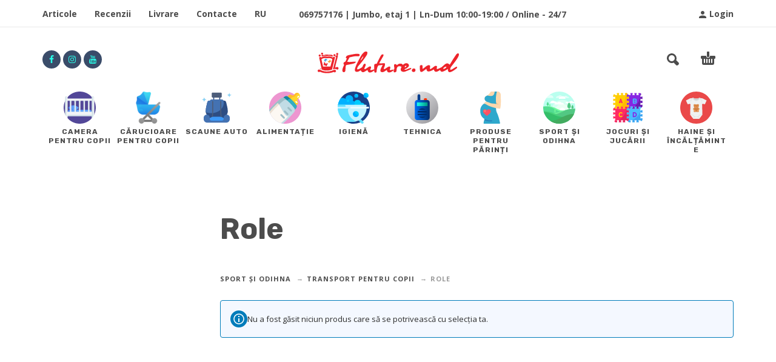

--- FILE ---
content_type: text/html; charset=UTF-8
request_url: https://www.fluture.md/cat/sport-odihna/transport/role/
body_size: 22742
content:

<!DOCTYPE html>
<html lang="ro-RO">
<head>
	<!-- Google Tag Manager -->
<script>(function(w,d,s,l,i){w[l]=w[l]||[];w[l].push({'gtm.start':
new Date().getTime(),event:'gtm.js'});var f=d.getElementsByTagName(s)[0],
j=d.createElement(s),dl=l!='dataLayer'?'&l='+l:'';j.async=true;j.src=
'https://www.googletagmanager.com/gtm.js?id='+i+dl;f.parentNode.insertBefore(j,f);
})(window,document,'script','dataLayer','GTM-N6D8WTW');</script>
<!-- End Google Tag Manager -->
	<meta charset="UTF-8">
	<meta name="viewport" content="width=device-width, initial-scale=1, maximum-scale=1, user-scalable=no" />
	<meta name="format-detection" content="telephone=no" />
		<link rel="profile" href="http://gmpg.org/xfn/11">
	<link rel="pingback" href="https://www.fluture.md/xmlrpc.php">
	<meta name='robots' content='index, follow, max-image-preview:large, max-snippet:-1, max-video-preview:-1' />

	<!-- This site is optimized with the Yoast SEO plugin v21.9.1 - https://yoast.com/wordpress/plugins/seo/ -->
	<title>Cumpără role pentru copii in Chișinău, Moldova - online magazin Fluture</title>
	<meta name="description" content="Role pentru copii la prețuri ieftine in Moldova. Transport pentru copii. Magazin de produse pentru copii Fluture.md in Chișinău" />
	<link rel="canonical" href="https://www.fluture.md/cat/sport-odihna/transport/role/" />
	<meta property="og:locale" content="ro_RO" />
	<meta property="og:type" content="article" />
	<meta property="og:title" content="Cumpără role pentru copii in Chișinău, Moldova - online magazin Fluture" />
	<meta property="og:description" content="Role pentru copii la prețuri ieftine in Moldova. Transport pentru copii. Magazin de produse pentru copii Fluture.md in Chișinău" />
	<meta property="og:url" content="https://www.fluture.md/cat/sport-odihna/transport/role/" />
	<meta property="og:site_name" content="FLUTURE.MD" />
	<meta name="twitter:card" content="summary_large_image" />
	<script type="application/ld+json" class="yoast-schema-graph">{"@context":"https://schema.org","@graph":[{"@type":"CollectionPage","@id":"https://www.fluture.md/cat/sport-odihna/transport/role/","url":"https://www.fluture.md/cat/sport-odihna/transport/role/","name":"Cumpără role pentru copii in Chișinău, Moldova - online magazin Fluture","isPartOf":{"@id":"https://www.fluture.md/ru/#website"},"description":"Role pentru copii la prețuri ieftine in Moldova. Transport pentru copii. Magazin de produse pentru copii Fluture.md in Chișinău","breadcrumb":{"@id":"https://www.fluture.md/cat/sport-odihna/transport/role/#breadcrumb"},"inLanguage":"ro-RO"},{"@type":"BreadcrumbList","@id":"https://www.fluture.md/cat/sport-odihna/transport/role/#breadcrumb","itemListElement":[{"@type":"ListItem","position":1,"name":"Главная страница","item":"https://www.fluture.md/"},{"@type":"ListItem","position":2,"name":"Sport și odihna","item":"https://www.fluture.md/cat/sport-odihna/"},{"@type":"ListItem","position":3,"name":"Transport pentru copii","item":"https://www.fluture.md/cat/sport-odihna/transport/"},{"@type":"ListItem","position":4,"name":"Role"}]},{"@type":"WebSite","@id":"https://www.fluture.md/ru/#website","url":"https://www.fluture.md/ru/","name":"FLUTURE.MD","description":"Mobila si accesorii pentru nou-nascuti cu livrare gratuita prin Moldova","potentialAction":[{"@type":"SearchAction","target":{"@type":"EntryPoint","urlTemplate":"https://www.fluture.md/ru/?s={search_term_string}"},"query-input":"required name=search_term_string"}],"inLanguage":"ro-RO"}]}</script>
	<!-- / Yoast SEO plugin. -->


<link rel="alternate" type="application/rss+xml" title="FLUTURE.MD &raquo; Flux" href="https://www.fluture.md/feed/" />
<link rel="alternate" type="application/rss+xml" title="FLUTURE.MD &raquo; Flux comentarii" href="https://www.fluture.md/comments/feed/" />
<link rel="alternate" type="application/rss+xml" title="FLUTURE.MD &raquo; Flux Role Categorie" href="https://www.fluture.md/cat/sport-odihna/transport/role/feed/" />
<link rel='stylesheet' id='woo-related-products-css' href='https://www.fluture.md/wp-content/plugins/woo-related-products-refresh-on-reload/public/css/woo-related-products-public.css?ver=1.0.0' type='text/css' media='all' />
<style id='woocommerce-inline-inline-css' type='text/css'>
.woocommerce form .form-row .required { visibility: visible; }
</style>
<link rel='stylesheet' id='wpos-slick-style-css' href='https://www.fluture.md/wp-content/plugins/wp-slick-slider-and-image-carousel/assets/css/slick.css?ver=3.6' type='text/css' media='all' />
<link rel='stylesheet' id='wpsisac-public-style-css' href='https://www.fluture.md/wp-content/plugins/wp-slick-slider-and-image-carousel/assets/css/wpsisac-public.css?ver=3.6' type='text/css' media='all' />
<link rel='stylesheet' id='ideapark-core-css-css' href='https://www.fluture.md/wp-content/uploads/kidz/min.css?ver=1769794923' type='text/css' media='all' />
<link rel='stylesheet' id='kidz-child-style-css' href='https://www.fluture.md/wp-content/themes/kidz-child/style.css?ver=1.1' type='text/css' media='all' />
<script type="text/template" id="tmpl-variation-template">
	<div class="woocommerce-variation-description">{{{ data.variation.variation_description }}}</div>
	<div class="woocommerce-variation-price">{{{ data.variation.price_html }}}</div>
	<div class="woocommerce-variation-availability">{{{ data.variation.availability_html }}}</div>
</script>
<script type="text/template" id="tmpl-unavailable-variation-template">
	<p>Ne pare rău, acest produs nu este disponibil. Te rugăm să alegi o altă combinație.</p>
</script>
<!--n2css--><script type="text/javascript" src="https://www.fluture.md/wp-includes/js/jquery/jquery.min.js?ver=3.7.1" id="jquery-core-js"></script>
<script type="text/javascript" id="jquery-migrate-js-before">
/* <![CDATA[ */
	var ideapark_svg_content = "";
	var ajax = new XMLHttpRequest();
		ajax.open("GET", "https://www.fluture.md/wp-content/themes/kidz/img/sprite.svg", true);
		ajax.send();
		ajax.onload = function (e) {
			ideapark_svg_content = ajax.responseText;
			ideapark_download_svg_onload();
		};
		function ideapark_download_svg_onload() {
			if (typeof document.body != "undefined" && document.body != null && typeof document.body.childNodes != "undefined" && typeof document.body.childNodes[0] != "undefined") {
				var div = document.createElement("div");
				div.className = "svg-sprite-container";
				div.innerHTML = ideapark_svg_content;
				document.body.insertBefore(div, document.body.childNodes[0]);
			} else {
				setTimeout(ideapark_download_svg_onload, 100);
			}
		}
	
/* ]]> */
</script>
<script type="text/javascript" src="https://www.fluture.md/wp-includes/js/jquery/jquery-migrate.min.js?ver=3.4.1" id="jquery-migrate-js"></script>
<script type="text/javascript" src="https://www.fluture.md/wp-content/plugins/woocommerce/assets/js/jquery-blockui/jquery.blockUI.min.js?ver=2.7.0-wc.8.5.1" id="jquery-blockui-js" data-wp-strategy="defer"></script>
<script type="text/javascript" id="wc-add-to-cart-js-extra">
/* <![CDATA[ */
var wc_add_to_cart_params = {"ajax_url":"\/wp-admin\/admin-ajax.php","wc_ajax_url":"\/?wc-ajax=%%endpoint%%","i18n_view_cart":"Vezi co\u0219ul","cart_url":"https:\/\/www.fluture.md\/cart\/","is_cart":"","cart_redirect_after_add":"no"};
/* ]]> */
</script>
<script type="text/javascript" src="https://www.fluture.md/wp-content/plugins/woocommerce/assets/js/frontend/add-to-cart.min.js?ver=8.5.1" id="wc-add-to-cart-js" defer="defer" data-wp-strategy="defer"></script>
<script type="text/javascript" src="https://www.fluture.md/wp-content/plugins/woocommerce/assets/js/js-cookie/js.cookie.min.js?ver=2.1.4-wc.8.5.1" id="js-cookie-js" defer="defer" data-wp-strategy="defer"></script>
<script type="text/javascript" id="woocommerce-js-extra">
/* <![CDATA[ */
var woocommerce_params = {"ajax_url":"\/wp-admin\/admin-ajax.php","wc_ajax_url":"\/?wc-ajax=%%endpoint%%"};
/* ]]> */
</script>
<script type="text/javascript" src="https://www.fluture.md/wp-content/plugins/woocommerce/assets/js/frontend/woocommerce.min.js?ver=8.5.1" id="woocommerce-js" defer="defer" data-wp-strategy="defer"></script>
<script type="text/javascript" src="https://www.fluture.md/wp-includes/js/underscore.min.js?ver=1.13.4" id="underscore-js"></script>
<script type="text/javascript" id="wp-util-js-extra">
/* <![CDATA[ */
var _wpUtilSettings = {"ajax":{"url":"\/wp-admin\/admin-ajax.php"}};
/* ]]> */
</script>
<script type="text/javascript" src="https://www.fluture.md/wp-includes/js/wp-util.min.js?ver=6.4.2" id="wp-util-js"></script>
<link rel="https://api.w.org/" href="https://www.fluture.md/wp-json/" /><link rel="alternate" type="application/json" href="https://www.fluture.md/wp-json/wp/v2/product_cat/411" /><link rel="EditURI" type="application/rsd+xml" title="RSD" href="https://www.fluture.md/xmlrpc.php?rsd" />
<meta name="generator" content="WordPress 6.4.2" />
<meta name="generator" content="WooCommerce 8.5.1" />
<style type="text/css">
.qtranxs_flag_ru {background-image: url(/wp-content/uploads/2019/01/russia-fluture.png); background-repeat: no-repeat;}
.qtranxs_flag_ro {background-image: url(/wp-content/uploads/2019/01/romania-fluture.png); background-repeat: no-repeat;}
</style>
<link hreflang="Russian" href="https://www.fluture.md/ru/cat/sport-odihna/transport/role/" rel="alternate" />
<link hreflang="Romanian" href="https://www.fluture.md/ro/cat/sport-odihna/transport/role/" rel="alternate" />
<link hreflang="x-default" href="https://www.fluture.md/cat/sport-odihna/transport/role/" rel="alternate" />
<meta name="generator" content="qTranslate-X 3.4.6.8" />
		<link rel="preload" href="//fonts.googleapis.com/css?family=Rubik%3Aregular%2C700%7COpen+Sans%3Aregular%2C700%26subset%3Dlatin%2C" as="style" onload="this.onload=null;this.rel='stylesheet'">
		<noscript>
			<link rel="stylesheet" href="//fonts.googleapis.com/css?family=Rubik%3Aregular%2C700%7COpen+Sans%3Aregular%2C700%26subset%3Dlatin%2C">
		</noscript>
			<noscript><style>.woocommerce-product-gallery{ opacity: 1 !important; }</style></noscript>
	<link rel="icon" href="https://www.fluture.md/wp-content/uploads/2018/12/favicon.png" sizes="32x32" />
<link rel="icon" href="https://www.fluture.md/wp-content/uploads/2018/12/favicon.png" sizes="192x192" />
<link rel="apple-touch-icon" href="https://www.fluture.md/wp-content/uploads/2018/12/favicon.png" />
<meta name="msapplication-TileImage" content="https://www.fluture.md/wp-content/uploads/2018/12/favicon.png" />
</head>
<body class="archive tax-product_cat term-role term-411 theme-kidz woocommerce woocommerce-page woocommerce-no-js sidebar-left header-type-2 sticky-type-1 layout-fullscreen fixed-slider mega-menu woocommerce-on theme-demo preload">
	<!-- Google Tag Manager (noscript) -->
<noscript><iframe src="https://www.googletagmanager.com/ns.html?id=GTM-N6D8WTW"
height="0" width="0" style="display:none;visibility:hidden"></iframe></noscript>
<!-- End Google Tag Manager (noscript) -->
<div id="ajax-search" class="search-type-1 hidden">
	<div class="container ajax-search-container">
		<div class="ajax-search-tip">What you are looking for?</div>
		
	<form role="search" method="get" action="https://www.fluture.md/">
		<input id="ajax-search-input" autocomplete="off" type="text" name="s" placeholder="search products..." value="" /><input type="hidden" name="post_type" value="product"><a id="search-close" href="#">
			<svg>
				<use xlink:href="#svg-close" />
			</svg>
		</a>
		<button type="submit" class="search">
			<svg>
				<use xlink:href="#svg-search" />
			</svg>
		</button>
	</form>	</div>
</div>
<div id="ajax-search-result" class="search-type-1 loading">
	<div class="container ajax-search-result-container js-ajax-search-result"></div>
</div>
<div class="search-shadow search-type-1 hidden">
	<span class="ip-shop-loop-loading"><i></i><i></i><i></i></span>
</div>
<div id="wrap" class="search-type-1 ">
	<header id="header">
			<div id="home-top-menu" class="top-menu " >
		<!--Navigation-->
		<div class="container">
							<div class="auth"><a href="https://www.fluture.md/my-account/" rel="nofollow"><svg><use xlink:href="#svg-user" /></svg><span>Login</span></a></div>
						<nav>
				<ul id="menu-top-menu" class="menu"><li id="menu-item-16556" class="menu-item menu-item-type-post_type menu-item-object-page menu-item-16556"><a href="https://www.fluture.md/articole/">Articole</a><a href="#" class="js-more"><i class="more"></i></a></li>
<li id="menu-item-24468" class="menu-item menu-item-type-post_type menu-item-object-page menu-item-24468"><a title="Recenzii" href="https://www.fluture.md/recenzii/">Recenzii</a><a href="#" class="js-more"><i class="more"></i></a></li>
<li id="menu-item-16557" class="menu-item menu-item-type-post_type menu-item-object-page menu-item-privacy-policy menu-item-16557"><a rel="privacy-policy" href="https://www.fluture.md/livrare-gratuita/">Livrare</a><a href="#" class="js-more"><i class="more"></i></a></li>
<li id="menu-item-16558" class="menu-item menu-item-type-post_type menu-item-object-page menu-item-16558"><a href="https://www.fluture.md/contacte/">Contacte</a><a href="#" class="js-more"><i class="more"></i></a></li>
<li id="menu-item-18014" class="qtranxs-lang-menu qtranxs-lang-menu-ru menu-item menu-item-type-custom menu-item-object-custom menu-item-18014"><a title="RU" href="https://www.fluture.md/ru/cat/sport-odihna/transport/role/">RU</a><a href="#" class="js-more"><i class="more"></i></a></li>
</ul>			</nav>
							<div class="text"><p><strong>069757176 | Jumbo, etaj 1 | Ln-Dum 10:00-19:00 / Online - 24/7</strong></p></div>
					</div>
	</div>
		<div class="main-menu">
			<div class="container">
				<a class="mobile-menu" href="#">
					<svg>
						<use xlink:href="#svg-bars" />
					</svg>
				</a>
				<div class="container-2">
										<a class="search" href="#">
						<svg>
							<use xlink:href="#svg-search" />
						</svg>
					</a>
											<a class="cart-info" href="https://www.fluture.md/cart/">
							<svg><use xlink:href="#svg-cart" /></svg><span class="ip-cart-count"></span>						</a>
																<div class="soc">
				<a href="https://www.facebook.com/fluture.md/" target="_blank" >
				<svg class="soc-img soc-facebook" style="fill: #28ffe9">
					<use xlink:href="#svg-facebook" />
				</svg>
			</a>
					<a href="https://www.instagram.com/fluture.md/" target="_blank" >
				<svg class="soc-img soc-instagram" style="fill: #28ffe9">
					<use xlink:href="#svg-instagram" />
				</svg>
			</a>
					<a href="https://www.youtube.com/watch?v=6vPSdz_5FC8" target="_blank" >
				<svg class="soc-img soc-youtube" style="fill: #28ffe9">
					<use xlink:href="#svg-youtube" />
				</svg>
			</a>
		</div>										<span class="logo-wrap">
			<a href="https://www.fluture.md/">					<img src="https://www.fluture.md/wp-content/uploads/2020/02/fluture-logo-svg.svg" alt="FLUTURE.MD" class="logo"  style="max-width: 233px; max-height: 233px;" />
				</a></span>

				</div>
				<!--<div id="header_logo_text">Детская мебель и текстиль в наличии и под заказ с доставкой по Молдове</div>-->
				<div class="menu-shadow hidden"></div>

				<div class="product-categories">
					<ul id="menu-header-menu" class="menu main-menu-container main-menu-icons main-menu-fixed"><li id="menu-item-16559" class="menu-item-type-custom menu-item-object-custom menu-item-has-children menu-item-16559 items-10 col-4 with-icon"><a href="/cat/camera-copilului/"><img src="https://www.fluture.md/wp-content/uploads/2020/02/camera-copilului-svg.svg" alt="Camera pentru copii" sizes="(max-width: 1px) 100vw, 1px"/><span>Camera pentru copii</span></a><a class="js-more" href="#"><i class="more"></i></a>
<ul class="sub-menu" >
	<li id="menu-item-17116" class="menu-item-type-taxonomy menu-item-object-product_cat menu-item-has-children menu-item-17116 without-icon"><a href="https://www.fluture.md/cat/camera-copilului/patucuri/">PATURI</a><a class="js-more" href="#"><i class="more"></i></a>
	<ul class="sub-menu" >
		<li id="menu-item-17117" class="menu-item-type-taxonomy menu-item-object-product_cat menu-item-17117 without-icon"><a href="https://www.fluture.md/cat/camera-copilului/patucuri/clasice/">Clasice</a><a class="js-more" href="#"><i class="more"></i></a></li>
		<li id="menu-item-17119" class="menu-item-type-taxonomy menu-item-object-product_cat menu-item-17119 without-icon"><a href="https://www.fluture.md/cat/camera-copilului/patucuri/ovale/">Ovale</a><a class="js-more" href="#"><i class="more"></i></a></li>
		<li id="menu-item-23482" class="menu-item-type-taxonomy menu-item-object-product_cat menu-item-23482 without-icon"><a href="https://www.fluture.md/cat/camera-copilului/patucuri/gemeni/">Pentru gemeni</a><a class="js-more" href="#"><i class="more"></i></a></li>
		<li id="menu-item-17120" class="menu-item-type-taxonomy menu-item-object-product_cat menu-item-17120 without-icon"><a href="https://www.fluture.md/cat/camera-copilului/patucuri/transformery/">Transformere</a><a class="js-more" href="#"><i class="more"></i></a></li>
		<li id="menu-item-46648" class="menu-item-type-taxonomy menu-item-object-product_cat menu-item-46648 without-icon"><a href="https://www.fluture.md/cat/camera-copilului/patucuri/patucuri-peste-3-ani/">Pentru copii peste 3 ani</a><a class="js-more" href="#"><i class="more"></i></a></li>
		<li id="menu-item-32880" class="menu-item-type-taxonomy menu-item-object-product_cat menu-item-32880 without-icon"><a href="https://www.fluture.md/cat/camera-copilului/patucuri/leagane/">Leagăne Co-Sleeper</a><a class="js-more" href="#"><i class="more"></i></a></li>
		<li id="menu-item-17236" class="menu-item-type-taxonomy menu-item-object-product_cat menu-item-has-children menu-item-17236 without-icon"><a href="https://www.fluture.md/cat/camera-copilului/patucuri/dlya-krovatok/">Accesorii</a><a class="js-more" href="#"><i class="more"></i></a>
		<ul class="sub-menu" >
			<li id="menu-item-29176" class="menu-item-type-taxonomy menu-item-object-product_cat menu-item-29176 without-icon"><a href="https://www.fluture.md/cat/camera-copilului/patucuri/dlya-krovatok/protectie-pliabila/">Protecție pliabilă</a><a class="js-more" href="#"><i class="more"></i></a></li>
			<li id="menu-item-18492" class="menu-item-type-taxonomy menu-item-object-product_cat menu-item-18492 without-icon"><a href="https://www.fluture.md/cat/camera-copilului/patucuri/dlya-krovatok/suport-pentru-baldachin/">Stative pentru baldachine</a><a class="js-more" href="#"><i class="more"></i></a></li>
			<li id="menu-item-18648" class="menu-item-type-taxonomy menu-item-object-product_cat menu-item-18648 without-icon"><a href="https://www.fluture.md/cat/camera-copilului/patucuri/dlya-krovatok/karmashki-v-krovatku/">Buzunăraş pentru pătucuri</a><a class="js-more" href="#"><i class="more"></i></a></li>
			<li id="menu-item-30449" class="menu-item-type-taxonomy menu-item-object-product_cat menu-item-30449 without-icon"><a href="https://www.fluture.md/cat/camera-copilului/patucuri/dlya-krovatok/optiuni-suplimentare/">Opțiuni suplimentare</a><a class="js-more" href="#"><i class="more"></i></a></li>
		</ul>
</li>
	</ul>
</li>
	<li id="menu-item-159370" class="menu-item-type-taxonomy menu-item-object-product_cat menu-item-has-children menu-item-159370 without-icon"><a href="https://www.fluture.md/cat/camera-copilului/komody-main/">COMODE</a><a class="js-more" href="#"><i class="more"></i></a>
	<ul class="sub-menu" >
		<li id="menu-item-35940" class="menu-item-type-taxonomy menu-item-object-product_cat menu-item-35940 without-icon"><a href="https://www.fluture.md/cat/camera-copilului/komody-main/komody/">Comode</a><a class="js-more" href="#"><i class="more"></i></a></li>
		<li id="menu-item-159372" class="menu-item-type-taxonomy menu-item-object-product_cat menu-item-159372 without-icon"><a href="https://www.fluture.md/cat/camera-copilului/komody-main/optiuni-pentru-comode/">Optiuni pentru comode</a><a class="js-more" href="#"><i class="more"></i></a></li>
		<li id="menu-item-23861" class="menu-item-type-taxonomy menu-item-object-product_cat menu-item-23861 without-icon"><a href="https://www.fluture.md/cat/camera-copilului/komody-main/pelenatory/">Salteluțe de înfașat</a><a class="js-more" href="#"><i class="more"></i></a></li>
	</ul>
</li>
	<li id="menu-item-17115" class="menu-item-type-taxonomy menu-item-object-product_cat menu-item-17115 without-icon"><a href="https://www.fluture.md/cat/camera-copilului/shkafy/">DULAPURI</a><a class="js-more" href="#"><i class="more"></i></a></li>
	<li id="menu-item-50688" class="menu-item-type-taxonomy menu-item-object-product_cat menu-item-50688 without-icon"><a href="https://www.fluture.md/cat/camera-copilului/mese_pentru_scris/">MESE DE BIROU</a><a class="js-more" href="#"><i class="more"></i></a></li>
	<li id="menu-item-50689" class="menu-item-type-taxonomy menu-item-object-product_cat menu-item-50689 without-icon"><a href="https://www.fluture.md/cat/camera-copilului/scaune/">SCAUNE</a><a class="js-more" href="#"><i class="more"></i></a></li>
	<li id="menu-item-20886" class="menu-item-type-taxonomy menu-item-object-product_cat menu-item-has-children menu-item-20886 without-icon"><a href="https://www.fluture.md/cat/camera-copilului/saltele-ortopedice/">SALTELE ORTOPEDICE</a><a class="js-more" href="#"><i class="more"></i></a>
	<ul class="sub-menu" >
		<li id="menu-item-17160" class="menu-item-type-taxonomy menu-item-object-product_cat menu-item-17160 without-icon"><a href="https://www.fluture.md/cat/camera-copilului/saltele-ortopedice/standartnye/">Standarte</a><a class="js-more" href="#"><i class="more"></i></a></li>
		<li id="menu-item-17161" class="menu-item-type-taxonomy menu-item-object-product_cat menu-item-17161 without-icon"><a href="https://www.fluture.md/cat/camera-copilului/saltele-ortopedice/ovalnye-matras-ortopedicheskie/">Saltele ovale</a><a class="js-more" href="#"><i class="more"></i></a></li>
		<li id="menu-item-17162" class="menu-item-type-taxonomy menu-item-object-product_cat menu-item-17162 without-icon"><a href="https://www.fluture.md/cat/camera-copilului/saltele-ortopedice/pruzhinnye/">Saltele cu arcuri</a><a class="js-more" href="#"><i class="more"></i></a></li>
		<li id="menu-item-17053" class="menu-item-type-custom menu-item-object-custom menu-item-17053 without-icon"><a href="/saltele-la-comanda/">La comanda</a><a class="js-more" href="#"><i class="more"></i></a></li>
	</ul>
</li>
	<li id="menu-item-17121" class="menu-item-type-taxonomy menu-item-object-product_cat menu-item-17121 without-icon"><a href="https://www.fluture.md/cat/camera-copilului/manejuri/">ȚARCURI</a><a class="js-more" href="#"><i class="more"></i></a></li>
	<li id="menu-item-44420" class="menu-item-type-taxonomy menu-item-object-product_cat menu-item-44420 without-icon"><a href="https://www.fluture.md/cat/camera-copilului/vigvame/">VIGVAME</a><a class="js-more" href="#"><i class="more"></i></a></li>
	<li id="menu-item-23847" class="menu-item-type-taxonomy menu-item-object-product_cat menu-item-has-children menu-item-23847 without-icon"><a href="https://www.fluture.md/cat/camera-copilului/lenjerie-pentru-copii/">LENJERIE DE PAT</a><a class="js-more" href="#"><i class="more"></i></a>
	<ul class="sub-menu" >
		<li id="menu-item-18496" class="menu-item-type-taxonomy menu-item-object-product_cat menu-item-18496 without-icon"><a href="https://www.fluture.md/cat/camera-copilului/lenjerie-pentru-copii/seturi-de-lenjerie/">Pentru pătucuri clasice</a><a class="js-more" href="#"><i class="more"></i></a></li>
		<li id="menu-item-18608" class="menu-item-type-taxonomy menu-item-object-product_cat menu-item-18608 without-icon"><a href="https://www.fluture.md/cat/camera-copilului/lenjerie-pentru-copii/set-lenjerie-oval-bed/">Pentru pătucuri оvale</a><a class="js-more" href="#"><i class="more"></i></a></li>
		<li id="menu-item-7640" class="menu-item-type-taxonomy menu-item-object-product_cat menu-item-7640 without-icon"><a href="https://www.fluture.md/cat/camera-copilului/lenjerie-pentru-copii/borduri-de-protectie/">Borduri de protecție</a><a class="js-more" href="#"><i class="more"></i></a></li>
		<li id="menu-item-17394" class="menu-item-type-taxonomy menu-item-object-product_cat menu-item-has-children menu-item-17394 without-icon"><a href="https://www.fluture.md/cat/camera-copilului/lenjerie-pentru-copii/cmennaya-postel/">Lenjerie de schimb</a><a class="js-more" href="#"><i class="more"></i></a>
		<ul class="sub-menu" >
			<li id="menu-item-17395" class="menu-item-type-taxonomy menu-item-object-product_cat menu-item-17395 without-icon"><a href="https://www.fluture.md/cat/camera-copilului/lenjerie-pentru-copii/cmennaya-postel/nabory-3-yelementa/">Seturi din 3 elemente</a><a class="js-more" href="#"><i class="more"></i></a></li>
			<li id="menu-item-17396" class="menu-item-type-taxonomy menu-item-object-product_cat menu-item-17396 without-icon"><a href="https://www.fluture.md/cat/camera-copilului/lenjerie-pentru-copii/cmennaya-postel/prostyni/">Cearșafuri</a><a class="js-more" href="#"><i class="more"></i></a></li>
			<li id="menu-item-17397" class="menu-item-type-taxonomy menu-item-object-product_cat menu-item-17397 without-icon"><a href="https://www.fluture.md/cat/camera-copilului/lenjerie-pentru-copii/cmennaya-postel/pododeyalniki/">Pilote</a><a class="js-more" href="#"><i class="more"></i></a></li>
			<li id="menu-item-17398" class="menu-item-type-taxonomy menu-item-object-product_cat menu-item-17398 without-icon"><a href="https://www.fluture.md/cat/camera-copilului/lenjerie-pentru-copii/cmennaya-postel/navolochki/">Fețe de perne</a><a class="js-more" href="#"><i class="more"></i></a></li>
		</ul>
</li>
		<li id="menu-item-23860" class="menu-item-type-taxonomy menu-item-object-product_cat menu-item-has-children menu-item-23860 without-icon"><a href="https://www.fluture.md/cat/camera-copilului/lenjerie-pentru-copii/podushki/">Perne</a><a class="js-more" href="#"><i class="more"></i></a>
		<ul class="sub-menu" >
			<li id="menu-item-17227" class="menu-item-type-taxonomy menu-item-object-product_cat menu-item-17227 without-icon"><a href="https://www.fluture.md/cat/camera-copilului/lenjerie-pentru-copii/podushki/klassicheskie/">Clasice</a><a class="js-more" href="#"><i class="more"></i></a></li>
			<li id="menu-item-17221" class="menu-item-type-taxonomy menu-item-object-product_cat menu-item-17221 without-icon"><a href="https://www.fluture.md/cat/camera-copilului/lenjerie-pentru-copii/podushki/ortopedicheskie/">Ortopedice</a><a class="js-more" href="#"><i class="more"></i></a></li>
			<li id="menu-item-17222" class="menu-item-type-taxonomy menu-item-object-product_cat menu-item-17222 without-icon"><a href="https://www.fluture.md/cat/camera-copilului/lenjerie-pentru-copii/podushki/dekorativnye/">Decorative</a><a class="js-more" href="#"><i class="more"></i></a></li>
			<li id="menu-item-17223" class="menu-item-type-taxonomy menu-item-object-product_cat menu-item-17223 without-icon"><a href="https://www.fluture.md/cat/camera-copilului/lenjerie-pentru-copii/podushki/dlya-puteshestviy/">Pentru călătorii</a><a class="js-more" href="#"><i class="more"></i></a></li>
		</ul>
</li>
		<li id="menu-item-23855" class="menu-item-type-taxonomy menu-item-object-product_cat menu-item-has-children menu-item-23855 without-icon"><a href="https://www.fluture.md/cat/camera-copilului/lenjerie-pentru-copii/plapume-pleduri/">Plapume, plicuri, cuiburi</a><a class="js-more" href="#"><i class="more"></i></a>
		<ul class="sub-menu" >
			<li id="menu-item-23857" class="menu-item-type-taxonomy menu-item-object-product_cat menu-item-23857 without-icon"><a href="https://www.fluture.md/cat/camera-copilului/lenjerie-pentru-copii/plapume-pleduri/odeyala/">Plapume</a><a class="js-more" href="#"><i class="more"></i></a></li>
			<li id="menu-item-23858" class="menu-item-type-taxonomy menu-item-object-product_cat menu-item-has-children menu-item-23858 without-icon"><a href="https://www.fluture.md/cat/camera-copilului/lenjerie-pentru-copii/plapume-pleduri/konverty/">Plicuri</a><a class="js-more" href="#"><i class="more"></i></a>
			<ul class="sub-menu" >
				<li id="menu-item-19038" class="menu-item-type-taxonomy menu-item-object-product_cat menu-item-19038 without-icon"><a href="https://www.fluture.md/cat/camera-copilului/lenjerie-pentru-copii/plapume-pleduri/konverty/saci-de-dormit/">Cocone</a><a class="js-more" href="#"><i class="more"></i></a></li>
				<li id="menu-item-17232" class="menu-item-type-taxonomy menu-item-object-product_cat menu-item-17232 without-icon"><a href="https://www.fluture.md/cat/camera-copilului/lenjerie-pentru-copii/plapume-pleduri/konverty/vesna-leto/">Primăvară-vară</a><a class="js-more" href="#"><i class="more"></i></a></li>
				<li id="menu-item-17233" class="menu-item-type-taxonomy menu-item-object-product_cat menu-item-17233 without-icon"><a href="https://www.fluture.md/cat/camera-copilului/lenjerie-pentru-copii/plapume-pleduri/konverty/osen-zima/">Toamna-iarnă</a><a class="js-more" href="#"><i class="more"></i></a></li>
			</ul>
</li>
			<li id="menu-item-17180" class="menu-item-type-taxonomy menu-item-object-product_cat menu-item-17180 without-icon"><a href="https://www.fluture.md/cat/camera-copilului/lenjerie-pentru-copii/plapume-pleduri/babynest/">Babynest</a><a class="js-more" href="#"><i class="more"></i></a></li>
		</ul>
</li>
		<li id="menu-item-17178" class="menu-item-type-taxonomy menu-item-object-product_cat menu-item-17178 without-icon"><a href="https://www.fluture.md/cat/camera-copilului/lenjerie-pentru-copii/baldahine/">Baldachine</a><a class="js-more" href="#"><i class="more"></i></a></li>
	</ul>
</li>
	<li id="menu-item-23543" class="menu-item-type-taxonomy menu-item-object-product_cat menu-item-23543 without-icon"><a href="https://www.fluture.md/cat/camera-copilului/lampe/">LAMPI</a><a class="js-more" href="#"><i class="more"></i></a></li>
	<li id="menu-item-23522" class="menu-item-type-taxonomy menu-item-object-product_cat menu-item-has-children menu-item-23522 without-icon"><a href="https://www.fluture.md/cat/camera-copilului/premergatoare-jumpere/">PREMERGATOARE SI JUMPERE</a><a class="js-more" href="#"><i class="more"></i></a>
	<ul class="sub-menu" >
		<li id="menu-item-23524" class="menu-item-type-taxonomy menu-item-object-product_cat menu-item-23524 without-icon"><a href="https://www.fluture.md/cat/camera-copilului/premergatoare-jumpere/premergatoare/">Premergătoare</a><a class="js-more" href="#"><i class="more"></i></a></li>
		<li id="menu-item-23525" class="menu-item-type-taxonomy menu-item-object-product_cat menu-item-23525 without-icon"><a href="https://www.fluture.md/cat/camera-copilului/premergatoare-jumpere/jumpere/">Jumpere</a><a class="js-more" href="#"><i class="more"></i></a></li>
		<li id="menu-item-23526" class="menu-item-type-taxonomy menu-item-object-product_cat menu-item-23526 without-icon"><a href="https://www.fluture.md/cat/camera-copilului/premergatoare-jumpere/impingatorii/">Împingătorii</a><a class="js-more" href="#"><i class="more"></i></a></li>
	</ul>
</li>
	<li id="menu-item-45023" class="menu-item-type-taxonomy menu-item-object-product_cat menu-item-45023 without-icon"><a href="https://www.fluture.md/cat/camera-copilului/kacheli/kacheli-elektronie/">LEAGANE/SEZLONGURI</a><a class="js-more" href="#"><i class="more"></i></a></li>
</ul>
</li>
<li id="menu-item-8189" class="menu-item-type-taxonomy menu-item-object-product_cat menu-item-has-children menu-item-8189 items-10 with-icon"><a href="https://www.fluture.md/cat/carucioare/"><img src="https://www.fluture.md/wp-content/uploads/2020/02/carucior-png-53x53.png" alt="Cărucioare pentru copii" srcset="https://www.fluture.md/wp-content/uploads/2020/02/carucior-png-53x53.png 53w, https://www.fluture.md/wp-content/uploads/2020/02/carucior-png-210x210.png 210w, https://www.fluture.md/wp-content/uploads/2020/02/carucior-png-70x70.png 70w, https://www.fluture.md/wp-content/uploads/2020/02/carucior-png-241x241.png 241w, https://www.fluture.md/wp-content/uploads/2020/02/carucior-png-142x142.png 142w, https://www.fluture.md/wp-content/uploads/2020/02/carucior-png-250x250.png 250w, https://www.fluture.md/wp-content/uploads/2020/02/carucior-png-140x140.png 140w, https://www.fluture.md/wp-content/uploads/2020/02/carucior-png.png 344w" sizes="(max-width: 53px) 100vw, 53px"/><span>Cărucioare pentru copii</span></a><a class="js-more" href="#"><i class="more"></i></a>
<ul class="sub-menu" >
	<li id="menu-item-17136" class="menu-item-type-taxonomy menu-item-object-product_cat menu-item-17136 without-icon"><a href="https://www.fluture.md/cat/carucioare/carucioare-3-in-1/">3 in 1</a><a class="js-more" href="#"><i class="more"></i></a></li>
	<li id="menu-item-17135" class="menu-item-type-taxonomy menu-item-object-product_cat menu-item-17135 without-icon"><a href="https://www.fluture.md/cat/carucioare/carucioare-2-in-1/">2 in 1</a><a class="js-more" href="#"><i class="more"></i></a></li>
	<li id="menu-item-17137" class="menu-item-type-taxonomy menu-item-object-product_cat menu-item-17137 without-icon"><a href="https://www.fluture.md/cat/carucioare/pentru-plimbare/">Cărucioare pentru plimbare</a><a class="js-more" href="#"><i class="more"></i></a></li>
	<li id="menu-item-19380" class="menu-item-type-taxonomy menu-item-object-product_cat menu-item-19380 without-icon"><a href="https://www.fluture.md/cat/carucioare/carucioare-pentru-gemeni/">Cărucioare pentru gemeni</a><a class="js-more" href="#"><i class="more"></i></a></li>
	<li id="menu-item-17138" class="menu-item-type-taxonomy menu-item-object-product_cat menu-item-17138 without-icon"><a href="https://www.fluture.md/cat/carucioare/carucioare-mini/">Cărucioare Mini</a><a class="js-more" href="#"><i class="more"></i></a></li>
	<li id="menu-item-21797" class="menu-item-type-taxonomy menu-item-object-product_cat menu-item-21797 without-icon"><a href="https://www.fluture.md/cat/carucioare/cosuri-auto-pentru-carucioare/">Coșuri auto pentru carucioare</a><a class="js-more" href="#"><i class="more"></i></a></li>
	<li id="menu-item-17235" class="menu-item-type-taxonomy menu-item-object-product_cat menu-item-17235 without-icon"><a href="https://www.fluture.md/cat/carucioare/aksessuary-dlya-kolyasok/">Accesorii pentru cărucioare</a><a class="js-more" href="#"><i class="more"></i></a></li>
</ul>
</li>
<li id="menu-item-8187" class="menu-item-type-taxonomy menu-item-object-product_cat menu-item-has-children menu-item-8187 items-10 with-icon"><a href="https://www.fluture.md/cat/avtokresla/"><img src="https://www.fluture.md/wp-content/uploads/2020/02/scaun-auto-svg.svg" alt="Scaune auto" sizes="(max-width: 1px) 100vw, 1px"/><span>Scaune auto</span></a><a class="js-more" href="#"><i class="more"></i></a>
<ul class="sub-menu" >
	<li id="menu-item-17112" class="menu-item-type-taxonomy menu-item-object-product_cat menu-item-17112 without-icon"><a href="https://www.fluture.md/cat/avtokresla/0-13-kg/">0-13 kg</a><a class="js-more" href="#"><i class="more"></i></a></li>
	<li id="menu-item-17102" class="menu-item-type-taxonomy menu-item-object-product_cat menu-item-17102 without-icon"><a href="https://www.fluture.md/cat/avtokresla/0-18-kg/">0-18 kg</a><a class="js-more" href="#"><i class="more"></i></a></li>
	<li id="menu-item-17103" class="menu-item-type-taxonomy menu-item-object-product_cat menu-item-17103 without-icon"><a href="https://www.fluture.md/cat/avtokresla/0-25-kg/">0-25 kg</a><a class="js-more" href="#"><i class="more"></i></a></li>
	<li id="menu-item-17104" class="menu-item-type-taxonomy menu-item-object-product_cat menu-item-17104 without-icon"><a href="https://www.fluture.md/cat/avtokresla/0-36-kg/">0-36 kg</a><a class="js-more" href="#"><i class="more"></i></a></li>
	<li id="menu-item-17106" class="menu-item-type-taxonomy menu-item-object-product_cat menu-item-17106 without-icon"><a href="https://www.fluture.md/cat/avtokresla/9-36-kg/">9-36 kg</a><a class="js-more" href="#"><i class="more"></i></a></li>
	<li id="menu-item-17105" class="menu-item-type-taxonomy menu-item-object-product_cat menu-item-17105 without-icon"><a href="https://www.fluture.md/cat/avtokresla/15-36-kg/">15-36 kg</a><a class="js-more" href="#"><i class="more"></i></a></li>
	<li id="menu-item-17237" class="menu-item-type-taxonomy menu-item-object-product_cat menu-item-17237 without-icon"><a href="https://www.fluture.md/cat/avtokresla/dlya-avtomobiley/">Accesorii pentru automobile</a><a class="js-more" href="#"><i class="more"></i></a></li>
</ul>
</li>
<li id="menu-item-23798" class="menu-item-type-taxonomy menu-item-object-product_cat menu-item-has-children menu-item-23798 items-10 with-icon"><a href="https://www.fluture.md/cat/alimentatie/"><img src="https://www.fluture.md/wp-content/uploads/2020/02/alimentatie-svg.svg" alt="Alimentație" sizes="(max-width: 1px) 100vw, 1px"/><span>Alimentație</span></a><a class="js-more" href="#"><i class="more"></i></a>
<ul class="sub-menu" >
	<li id="menu-item-17350" class="menu-item-type-taxonomy menu-item-object-product_cat menu-item-has-children menu-item-17350 without-icon"><a href="https://www.fluture.md/cat/alimentatie/scaunele/">SCAUNELE</a><a class="js-more" href="#"><i class="more"></i></a>
	<ul class="sub-menu" >
		<li id="menu-item-16084" class="menu-item-type-taxonomy menu-item-object-product_cat menu-item-16084 without-icon"><a href="https://www.fluture.md/cat/alimentatie/scaunele/scaunele-din-lemn/">Scaune din lemn</a><a class="js-more" href="#"><i class="more"></i></a></li>
		<li id="menu-item-16085" class="menu-item-type-taxonomy menu-item-object-product_cat menu-item-16085 without-icon"><a href="https://www.fluture.md/cat/alimentatie/scaunele/scaunele-din-plastic/">Scaune din plastic</a><a class="js-more" href="#"><i class="more"></i></a></li>
		<li id="menu-item-18915" class="menu-item-type-taxonomy menu-item-object-product_cat menu-item-18915 without-icon"><a href="https://www.fluture.md/cat/alimentatie/scaunele/accesorii-pentru-scaunele/">Accesorii</a><a class="js-more" href="#"><i class="more"></i></a></li>
	</ul>
</li>
	<li id="menu-item-52876" class="menu-item-type-taxonomy menu-item-object-product_cat menu-item-52876 without-icon"><a href="https://www.fluture.md/cat/alimentatie/lapte_praf/">LAPTE PRAF</a><a class="js-more" href="#"><i class="more"></i></a></li>
	<li id="menu-item-52886" class="menu-item-type-taxonomy menu-item-object-product_cat menu-item-has-children menu-item-52886 without-icon"><a href="https://www.fluture.md/cat/alimentatie/piure_copii/">PIURE PENTRU COPII</a><a class="js-more" href="#"><i class="more"></i></a>
	<ul class="sub-menu" >
		<li id="menu-item-52885" class="menu-item-type-taxonomy menu-item-object-product_cat menu-item-52885 without-icon"><a href="https://www.fluture.md/cat/alimentatie/piure_copii/piure_legume/">Piure de legume</a><a class="js-more" href="#"><i class="more"></i></a></li>
		<li id="menu-item-52888" class="menu-item-type-taxonomy menu-item-object-product_cat menu-item-52888 without-icon"><a href="https://www.fluture.md/cat/alimentatie/piure_copii/piure_fructe/">Piure de fructe</a><a class="js-more" href="#"><i class="more"></i></a></li>
		<li id="menu-item-52889" class="menu-item-type-taxonomy menu-item-object-product_cat menu-item-52889 without-icon"><a href="https://www.fluture.md/cat/alimentatie/piure_copii/piure_carne/">Piure din carne</a><a class="js-more" href="#"><i class="more"></i></a></li>
		<li id="menu-item-52887" class="menu-item-type-taxonomy menu-item-object-product_cat menu-item-52887 without-icon"><a href="https://www.fluture.md/cat/alimentatie/piure_copii/piure_peste/">Piure din peste</a><a class="js-more" href="#"><i class="more"></i></a></li>
		<li id="menu-item-52890" class="menu-item-type-taxonomy menu-item-object-product_cat menu-item-52890 without-icon"><a href="https://www.fluture.md/cat/alimentatie/piure_copii/produse_lapte/">Produse de lapte</a><a class="js-more" href="#"><i class="more"></i></a></li>
	</ul>
</li>
	<li id="menu-item-52891" class="menu-item-type-taxonomy menu-item-object-product_cat menu-item-52891 without-icon"><a href="https://www.fluture.md/cat/alimentatie/bomboane_naturale/">BOMBOANE NATURALE</a><a class="js-more" href="#"><i class="more"></i></a></li>
	<li id="menu-item-52892" class="menu-item-type-taxonomy menu-item-object-product_cat menu-item-52892 without-icon"><a href="https://www.fluture.md/cat/alimentatie/sucuri_copii/">SUCURI PENTRU COPII</a><a class="js-more" href="#"><i class="more"></i></a></li>
	<li id="menu-item-52895" class="menu-item-type-taxonomy menu-item-object-product_cat menu-item-has-children menu-item-52895 without-icon"><a href="https://www.fluture.md/cat/alimentatie/cereale_copii/">CEREALE PENTRU COPII</a><a class="js-more" href="#"><i class="more"></i></a>
	<ul class="sub-menu" >
		<li id="menu-item-52893" class="menu-item-type-taxonomy menu-item-object-product_cat menu-item-52893 without-icon"><a href="https://www.fluture.md/cat/alimentatie/cereale_copii/cereale_lapte/">Cereale cu lapte</a><a class="js-more" href="#"><i class="more"></i></a></li>
		<li id="menu-item-52894" class="menu-item-type-taxonomy menu-item-object-product_cat menu-item-52894 without-icon"><a href="https://www.fluture.md/cat/alimentatie/cereale_copii/cereale_fara_lapte/">Cereale fara lapte</a><a class="js-more" href="#"><i class="more"></i></a></li>
	</ul>
</li>
	<li id="menu-item-52896" class="menu-item-type-taxonomy menu-item-object-product_cat menu-item-52896 without-icon"><a href="https://www.fluture.md/cat/alimentatie/biscuiti/">BISCUITI</a><a class="js-more" href="#"><i class="more"></i></a></li>
	<li id="menu-item-52897" class="menu-item-type-taxonomy menu-item-object-product_cat menu-item-52897 without-icon"><a href="https://www.fluture.md/cat/alimentatie/apa_copii/">APA PENTRU COPII</a><a class="js-more" href="#"><i class="more"></i></a></li>
	<li id="menu-item-52898" class="menu-item-type-taxonomy menu-item-object-product_cat menu-item-52898 without-icon"><a href="https://www.fluture.md/cat/alimentatie/ceai_copii/">CEAI PETNRU COPII</a><a class="js-more" href="#"><i class="more"></i></a></li>
	<li id="menu-item-23804" class="menu-item-type-taxonomy menu-item-object-product_cat menu-item-has-children menu-item-23804 without-icon"><a href="https://www.fluture.md/cat/alimentatie/accesorii-alimentatie/">ACCESORII</a><a class="js-more" href="#"><i class="more"></i></a>
	<ul class="sub-menu" >
		<li id="menu-item-52899" class="menu-item-type-taxonomy menu-item-object-product_cat menu-item-52899 without-icon"><a href="https://www.fluture.md/cat/alimentatie/accesorii-alimentatie/steriilizatoare_incalzitoare/">Sterilizatoare si incalzitoare</a><a class="js-more" href="#"><i class="more"></i></a></li>
		<li id="menu-item-52900" class="menu-item-type-taxonomy menu-item-object-product_cat menu-item-52900 without-icon"><a href="https://www.fluture.md/cat/alimentatie/accesorii-alimentatie/vesela/">Veselă</a><a class="js-more" href="#"><i class="more"></i></a></li>
		<li id="menu-item-52901" class="menu-item-type-taxonomy menu-item-object-product_cat menu-item-52901 without-icon"><a href="https://www.fluture.md/cat/alimentatie/accesorii-alimentatie/containere_depozitare/">Containere pentru depozitare</a><a class="js-more" href="#"><i class="more"></i></a></li>
		<li id="menu-item-52902" class="menu-item-type-taxonomy menu-item-object-product_cat menu-item-52902 without-icon"><a href="https://www.fluture.md/cat/alimentatie/accesorii-alimentatie/lunch_box/">Cutii pentru prânz</a><a class="js-more" href="#"><i class="more"></i></a></li>
		<li id="menu-item-52903" class="menu-item-type-taxonomy menu-item-object-product_cat menu-item-52903 without-icon"><a href="https://www.fluture.md/cat/alimentatie/accesorii-alimentatie/sticlute/">Sticluțe</a><a class="js-more" href="#"><i class="more"></i></a></li>
		<li id="menu-item-52904" class="menu-item-type-taxonomy menu-item-object-product_cat menu-item-52904 without-icon"><a href="https://www.fluture.md/cat/alimentatie/accesorii-alimentatie/cana/">Cana</a><a class="js-more" href="#"><i class="more"></i></a></li>
		<li id="menu-item-52905" class="menu-item-type-taxonomy menu-item-object-product_cat menu-item-52905 without-icon"><a href="https://www.fluture.md/cat/alimentatie/accesorii-alimentatie/tetine/">Tetine</a><a class="js-more" href="#"><i class="more"></i></a></li>
		<li id="menu-item-52906" class="menu-item-type-taxonomy menu-item-object-product_cat menu-item-52906 without-icon"><a href="https://www.fluture.md/cat/alimentatie/accesorii-alimentatie/suzete/">Suzete</a><a class="js-more" href="#"><i class="more"></i></a></li>
		<li id="menu-item-52907" class="menu-item-type-taxonomy menu-item-object-product_cat menu-item-52907 without-icon"><a href="https://www.fluture.md/cat/alimentatie/accesorii-alimentatie/bavete/">Bavete</a><a class="js-more" href="#"><i class="more"></i></a></li>
		<li id="menu-item-52908" class="menu-item-type-taxonomy menu-item-object-product_cat menu-item-52908 without-icon"><a href="https://www.fluture.md/cat/igiena/scutece-servetele/accesorii_scutece/">Accesorii</a><a class="js-more" href="#"><i class="more"></i></a></li>
		<li id="menu-item-52909" class="menu-item-type-taxonomy menu-item-object-product_cat menu-item-52909 without-icon"><a href="https://www.fluture.md/cat/alimentatie/accesorii-alimentatie/termosuri/">Termosuri și termoconteinere</a><a class="js-more" href="#"><i class="more"></i></a></li>
	</ul>
</li>
	<li id="menu-item-23802" class="menu-item-type-taxonomy menu-item-object-product_cat menu-item-23802 without-icon"><a href="https://www.fluture.md/cat/alimentatie/accesorii-alimentatie/vesela/">VESELA</a><a class="js-more" href="#"><i class="more"></i></a></li>
	<li id="menu-item-23801" class="menu-item-type-taxonomy menu-item-object-product_cat menu-item-23801 without-icon"><a href="https://www.fluture.md/cat/alimentatie/accesorii-alimentatie/sticlute/">STICLUTE</a><a class="js-more" href="#"><i class="more"></i></a></li>
	<li id="menu-item-23800" class="menu-item-type-taxonomy menu-item-object-product_cat menu-item-23800 without-icon"><a href="https://www.fluture.md/cat/alimentatie/accesorii-alimentatie/suzete/">SUZETE</a><a class="js-more" href="#"><i class="more"></i></a></li>
	<li id="menu-item-41157" class="menu-item-type-taxonomy menu-item-object-product_cat menu-item-41157 without-icon"><a href="https://www.fluture.md/cat/alimentatie/inele-gingivale/">INELE GINGIVALE</a><a class="js-more" href="#"><i class="more"></i></a></li>
</ul>
</li>
<li id="menu-item-23786" class="menu-item-type-taxonomy menu-item-object-product_cat menu-item-has-children menu-item-23786 items-10 with-icon"><a href="https://www.fluture.md/cat/igiena/"><img src="https://www.fluture.md/wp-content/uploads/2020/02/igiena-svg.svg" alt="Igienă" sizes="(max-width: 1px) 100vw, 1px"/><span>Igienă</span></a><a class="js-more" href="#"><i class="more"></i></a>
<ul class="sub-menu" >
	<li id="menu-item-17238" class="menu-item-type-taxonomy menu-item-object-product_cat menu-item-has-children menu-item-17238 without-icon"><a href="https://www.fluture.md/cat/igiena/aksessuary-dlya-vannoy/">PENTRU BAIE</a><a class="js-more" href="#"><i class="more"></i></a>
	<ul class="sub-menu" >
		<li id="menu-item-17239" class="menu-item-type-taxonomy menu-item-object-product_cat menu-item-17239 without-icon"><a href="https://www.fluture.md/cat/igiena/aksessuary-dlya-vannoy/vannochki/">Căzi</a><a class="js-more" href="#"><i class="more"></i></a></li>
		<li id="menu-item-17283" class="menu-item-type-taxonomy menu-item-object-product_cat menu-item-17283 without-icon"><a href="https://www.fluture.md/cat/igiena/aksessuary-dlya-vannoy/podstavka-dlya-vannochki/">Suporturi in baie</a><a class="js-more" href="#"><i class="more"></i></a></li>
		<li id="menu-item-17240" class="menu-item-type-taxonomy menu-item-object-product_cat menu-item-17240 without-icon"><a href="https://www.fluture.md/cat/igiena/aksessuary-dlya-vannoy/gorki-dlya-kupaniya/">Tobogane pentru scăldat</a><a class="js-more" href="#"><i class="more"></i></a></li>
		<li id="menu-item-18427" class="menu-item-type-taxonomy menu-item-object-product_cat menu-item-18427 without-icon"><a href="https://www.fluture.md/cat/igiena/aksessuary-dlya-vannoy/gorshki/">Olițe</a><a class="js-more" href="#"><i class="more"></i></a></li>
		<li id="menu-item-17241" class="menu-item-type-taxonomy menu-item-object-product_cat menu-item-17241 without-icon"><a href="https://www.fluture.md/cat/igiena/aksessuary-dlya-vannoy/krugi-dlya-kupaniya/">Cercuri pentru înot</a><a class="js-more" href="#"><i class="more"></i></a></li>
		<li id="menu-item-17282" class="menu-item-type-taxonomy menu-item-object-product_cat menu-item-17282 without-icon"><a href="https://www.fluture.md/cat/igiena/aksessuary-dlya-vannoy/termometry/">Termometre</a><a class="js-more" href="#"><i class="more"></i></a></li>
		<li id="menu-item-23794" class="menu-item-type-taxonomy menu-item-object-product_cat menu-item-23794 without-icon"><a href="https://www.fluture.md/cat/igiena/aksessuary-dlya-vannoy/suporturi-pentru-picioare/">Suporturi pentru picioare</a><a class="js-more" href="#"><i class="more"></i></a></li>
		<li id="menu-item-23795" class="menu-item-type-taxonomy menu-item-object-product_cat menu-item-23795 without-icon"><a href="https://www.fluture.md/cat/igiena/aksessuary-dlya-vannoy/jucarii-pentru-baie/">Jucării pentru baie</a><a class="js-more" href="#"><i class="more"></i></a></li>
	</ul>
</li>
	<li id="menu-item-23790" class="menu-item-type-taxonomy menu-item-object-product_cat menu-item-has-children menu-item-23790 without-icon"><a href="https://www.fluture.md/cat/igiena/scutece-servetele/">SCUTECE SI SERVETELE</a><a class="js-more" href="#"><i class="more"></i></a>
	<ul class="sub-menu" >
		<li id="menu-item-49936" class="menu-item-type-taxonomy menu-item-object-product_cat menu-item-49936 without-icon"><a href="https://www.fluture.md/cat/igiena/scutece-servetele/scutece_kitkin/">Scutece Kit&amp;Kin</a><a class="js-more" href="#"><i class="more"></i></a></li>
		<li id="menu-item-49938" class="menu-item-type-taxonomy menu-item-object-product_cat menu-item-49938 without-icon"><a href="https://www.fluture.md/cat/igiena/scutece-servetele/scutece_merries/">Scutece Merries</a><a class="js-more" href="#"><i class="more"></i></a></li>
		<li id="menu-item-49939" class="menu-item-type-taxonomy menu-item-object-product_cat menu-item-49939 without-icon"><a href="https://www.fluture.md/cat/igiena/scutece-servetele/scutece_pufies/">Scutece Pufies</a><a class="js-more" href="#"><i class="more"></i></a></li>
		<li id="menu-item-53471" class="menu-item-type-taxonomy menu-item-object-product_cat menu-item-53471 without-icon"><a href="https://www.fluture.md/cat/igiena/scutece-servetele/accesorii_scutece/">Accesorii</a><a class="js-more" href="#"><i class="more"></i></a></li>
	</ul>
</li>
	<li id="menu-item-19425" class="menu-item-type-taxonomy menu-item-object-product_cat menu-item-19425 without-icon"><a href="https://www.fluture.md/cat/igiena/pelenki-naturalnye/">PELINCI NATURALE</a><a class="js-more" href="#"><i class="more"></i></a></li>
</ul>
</li>
<li id="menu-item-22329" class="menu-item-type-taxonomy menu-item-object-product_cat menu-item-has-children menu-item-22329 items-10 with-icon"><a href="https://www.fluture.md/cat/echipament/"><img src="https://www.fluture.md/wp-content/uploads/2020/02/tehnica-svg.svg" alt="Tehnica" sizes="(max-width: 1px) 100vw, 1px"/><span>Tehnica</span></a><a class="js-more" href="#"><i class="more"></i></a>
<ul class="sub-menu" >
	<li id="menu-item-22559" class="menu-item-type-taxonomy menu-item-object-product_cat menu-item-has-children menu-item-22559 without-icon"><a href="https://www.fluture.md/cat/echipament/tehnica-pentru-camera/">TEHNICA PENTRU CAMERA</a><a class="js-more" href="#"><i class="more"></i></a>
	<ul class="sub-menu" >
		<li id="menu-item-22877" class="menu-item-type-taxonomy menu-item-object-product_cat menu-item-22877 without-icon"><a href="https://www.fluture.md/cat/echipament/tehnica-pentru-camera/radio-video-bona-tehnologia/">Radio/video bona</a><a class="js-more" href="#"><i class="more"></i></a></li>
		<li id="menu-item-22519" class="menu-item-type-taxonomy menu-item-object-product_cat menu-item-22519 without-icon"><a href="https://www.fluture.md/cat/echipament/tehnica-pentru-camera/umidificatoare/">Umidificătoare</a><a class="js-more" href="#"><i class="more"></i></a></li>
		<li id="menu-item-23541" class="menu-item-type-taxonomy menu-item-object-product_cat menu-item-23541 without-icon"><a href="https://www.fluture.md/cat/echipament/tehnica-pentru-camera/lumina-de-noapte/">Noptieri</a><a class="js-more" href="#"><i class="more"></i></a></li>
		<li id="menu-item-22560" class="menu-item-type-taxonomy menu-item-object-product_cat menu-item-22560 without-icon"><a href="https://www.fluture.md/cat/igiena/aksessuary-dlya-vannoy/termometry/">Termometre</a><a class="js-more" href="#"><i class="more"></i></a></li>
		<li id="menu-item-49934" class="menu-item-type-taxonomy menu-item-object-product_cat menu-item-49934 without-icon"><a href="https://www.fluture.md/cat/echipament/tehnica-pentru-camera/cantare-pentru-copii/">Cintare pentru copii</a><a class="js-more" href="#"><i class="more"></i></a></li>
	</ul>
</li>
	<li id="menu-item-22557" class="menu-item-type-taxonomy menu-item-object-product_cat menu-item-has-children menu-item-22557 without-icon"><a href="https://www.fluture.md/cat/echipament/tehnica-pentru-bucatarie/">TEHNICA PENTRU BUCATARIE</a><a class="js-more" href="#"><i class="more"></i></a>
	<ul class="sub-menu" >
		<li id="menu-item-22562" class="menu-item-type-taxonomy menu-item-object-product_cat menu-item-22562 without-icon"><a href="https://www.fluture.md/cat/echipament/tehnica-pentru-bucatarie/sterilizatoare/">Sterilizatoare</a><a class="js-more" href="#"><i class="more"></i></a></li>
		<li id="menu-item-22558" class="menu-item-type-taxonomy menu-item-object-product_cat menu-item-22558 without-icon"><a href="https://www.fluture.md/cat/echipament/tehnica-pentru-bucatarie/incalzitoare/">Incalzitoare</a><a class="js-more" href="#"><i class="more"></i></a></li>
		<li id="menu-item-22518" class="menu-item-type-taxonomy menu-item-object-product_cat menu-item-22518 without-icon"><a href="https://www.fluture.md/cat/echipament/tehnica-pentru-bucatarie/tehnica-pentru-hrana/">Tehnica pentru hrană</a><a class="js-more" href="#"><i class="more"></i></a></li>
		<li id="menu-item-23837" class="menu-item-type-taxonomy menu-item-object-product_cat menu-item-23837 without-icon"><a href="https://www.fluture.md/cat/echipament/tehnica-pentru-camera/altele/">Altele</a><a class="js-more" href="#"><i class="more"></i></a></li>
	</ul>
</li>
</ul>
</li>
<li id="menu-item-23844" class="menu-item-type-taxonomy menu-item-object-product_cat menu-item-has-children menu-item-23844 items-10 with-icon"><a href="https://www.fluture.md/cat/produse-pentru-parinti/"><img src="https://www.fluture.md/wp-content/uploads/2020/02/pentru-parinti-svg.svg" alt="Produse pentru părinți" sizes="(max-width: 1px) 100vw, 1px"/><span>Produse pentru părinți</span></a><a class="js-more" href="#"><i class="more"></i></a>
<ul class="sub-menu" >
	<li id="menu-item-22453" class="menu-item-type-taxonomy menu-item-object-product_cat menu-item-22453 without-icon"><a href="https://www.fluture.md/cat/produse-pentru-parinti/portbebe/">Marsupii</a><a class="js-more" href="#"><i class="more"></i></a></li>
	<li id="menu-item-23784" class="menu-item-type-taxonomy menu-item-object-product_cat menu-item-23784 without-icon"><a href="https://www.fluture.md/cat/produse-pentru-parinti/hamuri/">Hamuri</a><a class="js-more" href="#"><i class="more"></i></a></li>
	<li id="menu-item-17224" class="menu-item-type-taxonomy menu-item-object-product_cat menu-item-17224 without-icon"><a href="https://www.fluture.md/cat/produse-pentru-parinti/dlya-beremennykh/">Perne pentru grăvide</a><a class="js-more" href="#"><i class="more"></i></a></li>
	<li id="menu-item-17226" class="menu-item-type-taxonomy menu-item-object-product_cat menu-item-17226 without-icon"><a href="https://www.fluture.md/cat/produse-pentru-parinti/dlya-kormleniya/">Perne pentru alăptare</a><a class="js-more" href="#"><i class="more"></i></a></li>
	<li id="menu-item-23788" class="menu-item-type-taxonomy menu-item-object-product_cat menu-item-23788 without-icon"><a href="https://www.fluture.md/cat/produse-pentru-parinti/pentru-botez/">Produse pentru botez</a><a class="js-more" href="#"><i class="more"></i></a></li>
	<li id="menu-item-32447" class="menu-item-type-taxonomy menu-item-object-product_cat menu-item-32447 without-icon"><a href="https://www.fluture.md/cat/produse-pentru-parinti/genti-pentru-mame/">Genți pentru mame</a><a class="js-more" href="#"><i class="more"></i></a></li>
	<li id="menu-item-32446" class="menu-item-type-taxonomy menu-item-object-product_cat menu-item-32446 without-icon"><a href="https://www.fluture.md/cat/produse-pentru-parinti/pompe-pentru-sin/">Pompe pentru sân</a><a class="js-more" href="#"><i class="more"></i></a></li>
	<li id="menu-item-44408" class="menu-item-type-taxonomy menu-item-object-product_cat menu-item-44408 without-icon"><a href="https://www.fluture.md/cat/produse-pentru-parinti/siguranta/">Siguranță</a><a class="js-more" href="#"><i class="more"></i></a></li>
</ul>
</li>
<li id="menu-item-23806" class="menu-item-type-taxonomy menu-item-object-product_cat current-product_cat-ancestor current-menu-ancestor menu-item-has-children menu-item-23806 items-10 with-icon"><a href="https://www.fluture.md/cat/sport-odihna/"><img src="https://www.fluture.md/wp-content/uploads/2020/02/sport-odihna-svg.svg" alt="Sport și odihna" sizes="(max-width: 1px) 100vw, 1px"/><span>Sport și odihna</span></a><a class="js-more" href="#"><i class="more"></i></a>
<ul class="sub-menu" >
	<li id="menu-item-23807" class="menu-item-type-taxonomy menu-item-object-product_cat current-product_cat-ancestor current-menu-ancestor current-menu-parent current-product_cat-parent menu-item-has-children menu-item-23807 without-icon"><a href="https://www.fluture.md/cat/sport-odihna/transport/">TRANSPORT PENTRU COPII</a><a class="js-more" href="#"><i class="more"></i></a>
	<ul class="sub-menu" >
		<li id="menu-item-31237" class="menu-item-type-taxonomy menu-item-object-product_cat menu-item-31237 without-icon"><a href="https://www.fluture.md/cat/sport-odihna/transport/tolocare/">Tolocare</a><a class="js-more" href="#"><i class="more"></i></a></li>
		<li id="menu-item-23808" class="menu-item-type-taxonomy menu-item-object-product_cat current-menu-item menu-item-23808 without-icon"><a href="https://www.fluture.md/cat/sport-odihna/transport/role/">Role</a><a class="js-more" href="#"><i class="more"></i></a></li>
		<li id="menu-item-23809" class="menu-item-type-taxonomy menu-item-object-product_cat menu-item-23809 without-icon"><a href="https://www.fluture.md/cat/sport-odihna/transport/trotinete/">Trotinete</a><a class="js-more" href="#"><i class="more"></i></a></li>
		<li id="menu-item-23810" class="menu-item-type-taxonomy menu-item-object-product_cat menu-item-23810 without-icon"><a href="https://www.fluture.md/cat/sport-odihna/transport/biciclete/">Biciclete</a><a class="js-more" href="#"><i class="more"></i></a></li>
		<li id="menu-item-23811" class="menu-item-type-taxonomy menu-item-object-product_cat menu-item-23811 without-icon"><a href="https://www.fluture.md/cat/sport-odihna/transport/triciclete/">Triciclete</a><a class="js-more" href="#"><i class="more"></i></a></li>
		<li id="menu-item-23812" class="menu-item-type-taxonomy menu-item-object-product_cat menu-item-23812 without-icon"><a href="https://www.fluture.md/cat/sport-odihna/transport/runbike/">Run-bike</a><a class="js-more" href="#"><i class="more"></i></a></li>
	</ul>
</li>
	<li id="menu-item-23814" class="menu-item-type-taxonomy menu-item-object-product_cat menu-item-23814 without-icon"><a href="https://www.fluture.md/cat/sport-odihna/electromobili/">AUTOMOBILE ELECTRICE</a><a class="js-more" href="#"><i class="more"></i></a></li>
	<li id="menu-item-49935" class="menu-item-type-taxonomy menu-item-object-product_cat menu-item-49935 without-icon"><a href="https://www.fluture.md/cat/sport-odihna/rucsacuri/">RUCSACURI</a><a class="js-more" href="#"><i class="more"></i></a></li>
	<li id="menu-item-28271" class="menu-item-type-taxonomy menu-item-object-product_cat menu-item-28271 without-icon"><a href="https://www.fluture.md/cat/sport-odihna/rucsacuri-pentru-copii/">RUCSACURI PENTRU COPII</a><a class="js-more" href="#"><i class="more"></i></a></li>
	<li id="menu-item-35818" class="menu-item-type-taxonomy menu-item-object-product_cat menu-item-35818 without-icon"><a href="https://www.fluture.md/cat/sport-odihna/pentru-inot/">PENTRU INOT</a><a class="js-more" href="#"><i class="more"></i></a></li>
	<li id="menu-item-28619" class="menu-item-type-taxonomy menu-item-object-product_cat menu-item-28619 without-icon"><a href="https://www.fluture.md/cat/sport-odihna/umbrele/">UMBRELE</a><a class="js-more" href="#"><i class="more"></i></a></li>
</ul>
</li>
<li id="menu-item-23762" class="menu-item-type-taxonomy menu-item-object-product_cat menu-item-has-children menu-item-23762 items-10 with-icon"><a href="https://www.fluture.md/cat/jucarii/"><img src="https://www.fluture.md/wp-content/uploads/2020/02/jocarii-svg.svg" alt="Jocuri și jucării" sizes="(max-width: 1px) 100vw, 1px"/><span>Jocuri și jucării</span></a><a class="js-more" href="#"><i class="more"></i></a>
<ul class="sub-menu" >
	<li id="menu-item-41160" class="menu-item-type-taxonomy menu-item-object-product_cat menu-item-has-children menu-item-41160 without-icon"><a href="https://www.fluture.md/cat/jucarii/jucarii-bebelusi/">Jucării pentru bebeluși</a><a class="js-more" href="#"><i class="more"></i></a>
	<ul class="sub-menu" >
		<li id="menu-item-23770" class="menu-item-type-taxonomy menu-item-object-product_cat menu-item-23770 without-icon"><a href="https://www.fluture.md/cat/jucarii/muzicale/">Muzicale</a><a class="js-more" href="#"><i class="more"></i></a></li>
		<li id="menu-item-18649" class="menu-item-type-taxonomy menu-item-object-product_cat menu-item-18649 without-icon"><a href="https://www.fluture.md/cat/camera-copilului/patucuri/dlya-krovatok/karuseli-v-krovatku/">Jucării pentru pătucuri</a><a class="js-more" href="#"><i class="more"></i></a></li>
		<li id="menu-item-41161" class="menu-item-type-taxonomy menu-item-object-product_cat menu-item-41161 without-icon"><a href="https://www.fluture.md/cat/jucarii/jucarii-bebelusi/jucarii-carucioare/">Jucarii pentru carucioare</a><a class="js-more" href="#"><i class="more"></i></a></li>
		<li id="menu-item-41162" class="menu-item-type-taxonomy menu-item-object-product_cat menu-item-41162 without-icon"><a href="https://www.fluture.md/cat/igiena/aksessuary-dlya-vannoy/jucarii-pentru-baie/">Jucării pentru baie</a><a class="js-more" href="#"><i class="more"></i></a></li>
		<li id="menu-item-23773" class="menu-item-type-taxonomy menu-item-object-product_cat menu-item-23773 without-icon"><a href="https://www.fluture.md/cat/jucarii/zornaitoare/">Zornăitoare</a><a class="js-more" href="#"><i class="more"></i></a></li>
		<li id="menu-item-41163" class="menu-item-type-taxonomy menu-item-object-product_cat menu-item-41163 without-icon"><a href="https://www.fluture.md/cat/jucarii/jucarii-bebelusi/piramide-cuburi/">Piramide si cuburi</a><a class="js-more" href="#"><i class="more"></i></a></li>
		<li id="menu-item-41164" class="menu-item-type-taxonomy menu-item-object-product_cat menu-item-41164 without-icon"><a href="https://www.fluture.md/cat/jucarii/jucarii-bebelusi/constructori-bebelusi/">Constructori pentru bebeluși</a><a class="js-more" href="#"><i class="more"></i></a></li>
		<li id="menu-item-23771" class="menu-item-type-taxonomy menu-item-object-product_cat menu-item-23771 without-icon"><a href="https://www.fluture.md/cat/jucarii/jucarii-educative/">Jucării educative</a><a class="js-more" href="#"><i class="more"></i></a></li>
		<li id="menu-item-23763" class="menu-item-type-taxonomy menu-item-object-product_cat menu-item-23763 without-icon"><a href="https://www.fluture.md/cat/jucarii/jucarii-bebelusi/covorase-joc/">Covoraşe de joc</a><a class="js-more" href="#"><i class="more"></i></a></li>
		<li id="menu-item-41167" class="menu-item-type-taxonomy menu-item-object-product_cat menu-item-41167 without-icon"><a href="https://www.fluture.md/cat/jucarii/jucarii-bebelusi/jucarii-impins/">Jucarii de impins</a><a class="js-more" href="#"><i class="more"></i></a></li>
		<li id="menu-item-41166" class="menu-item-type-taxonomy menu-item-object-product_cat menu-item-41166 without-icon"><a href="https://www.fluture.md/cat/jucarii/jucarii-bebelusi/jucarii-plus/">Jucarii din pluș</a><a class="js-more" href="#"><i class="more"></i></a></li>
		<li id="menu-item-23772" class="menu-item-type-taxonomy menu-item-object-product_cat menu-item-23772 without-icon"><a href="https://www.fluture.md/cat/jucarii/cutii-jucarii/">Cuții pentru jucării</a><a class="js-more" href="#"><i class="more"></i></a></li>
	</ul>
</li>
	<li id="menu-item-41159" class="menu-item-type-taxonomy menu-item-object-product_cat menu-item-has-children menu-item-41159 without-icon"><a href="https://www.fluture.md/cat/jucarii/creare-dezvoltare/">Creare și dezvoltare</a><a class="js-more" href="#"><i class="more"></i></a>
	<ul class="sub-menu" >
		<li id="menu-item-23765" class="menu-item-type-taxonomy menu-item-object-product_cat menu-item-23765 without-icon"><a href="https://www.fluture.md/cat/jucarii/centre-joc/">Centre pentru joc</a><a class="js-more" href="#"><i class="more"></i></a></li>
		<li id="menu-item-41168" class="menu-item-type-taxonomy menu-item-object-product_cat menu-item-41168 without-icon"><a href="https://www.fluture.md/cat/jucarii/creare-dezvoltare/jucarii-sport/">Jucării de sport</a><a class="js-more" href="#"><i class="more"></i></a></li>
		<li id="menu-item-41169" class="menu-item-type-taxonomy menu-item-object-product_cat menu-item-41169 without-icon"><a href="https://www.fluture.md/cat/jucarii/creare-dezvoltare/jocuri-masa/">Jocuri de masă</a><a class="js-more" href="#"><i class="more"></i></a></li>
		<li id="menu-item-41170" class="menu-item-type-taxonomy menu-item-object-product_cat menu-item-41170 without-icon"><a href="https://www.fluture.md/cat/jucarii/creare-dezvoltare/jocuri-stiintifice/">Jocuri științifice</a><a class="js-more" href="#"><i class="more"></i></a></li>
		<li id="menu-item-41173" class="menu-item-type-taxonomy menu-item-object-product_cat menu-item-41173 without-icon"><a href="https://www.fluture.md/cat/jucarii/creare-dezvoltare/jucarii-interactive-3/">Jucării interactive 3+</a><a class="js-more" href="#"><i class="more"></i></a></li>
		<li id="menu-item-41174" class="menu-item-type-taxonomy menu-item-object-product_cat menu-item-41174 without-icon"><a href="https://www.fluture.md/cat/jucarii/creare-dezvoltare/seturi-joc-figure/">Seturi de joc cu figure</a><a class="js-more" href="#"><i class="more"></i></a></li>
		<li id="menu-item-41176" class="menu-item-type-taxonomy menu-item-object-product_cat menu-item-41176 without-icon"><a href="https://www.fluture.md/cat/jucarii/creare-dezvoltare/puzzle-mozaic/">Puzzle și mozaic</a><a class="js-more" href="#"><i class="more"></i></a></li>
		<li id="menu-item-41171" class="menu-item-type-taxonomy menu-item-object-product_cat menu-item-41171 without-icon"><a href="https://www.fluture.md/cat/jucarii/creare-dezvoltare/desen-creativitate/">Desen, învățare, creativitate</a><a class="js-more" href="#"><i class="more"></i></a></li>
		<li id="menu-item-41172" class="menu-item-type-taxonomy menu-item-object-product_cat menu-item-41172 without-icon"><a href="https://www.fluture.md/cat/jucarii/creare-dezvoltare/plastilina-slyme/">Plastilină, nisip kinetic, slyme</a><a class="js-more" href="#"><i class="more"></i></a></li>
		<li id="menu-item-41177" class="menu-item-type-taxonomy menu-item-object-product_cat menu-item-41177 without-icon"><a href="https://www.fluture.md/cat/jucarii/creare-dezvoltare/figuri-animale/">Figuri de animale</a><a class="js-more" href="#"><i class="more"></i></a></li>
		<li id="menu-item-41175" class="menu-item-type-taxonomy menu-item-object-product_cat menu-item-41175 without-icon"><a href="https://www.fluture.md/cat/jucarii/creare-dezvoltare/instrumente-muzicale/">Instrumente muzicale</a><a class="js-more" href="#"><i class="more"></i></a></li>
	</ul>
</li>
	<li id="menu-item-23767" class="menu-item-type-taxonomy menu-item-object-product_cat menu-item-has-children menu-item-23767 without-icon"><a href="https://www.fluture.md/cat/jucarii/pentru-fetite/">Pentru fetițe</a><a class="js-more" href="#"><i class="more"></i></a>
	<ul class="sub-menu" >
		<li id="menu-item-41178" class="menu-item-type-taxonomy menu-item-object-product_cat menu-item-41178 without-icon"><a href="https://www.fluture.md/cat/jucarii/pentru-fetite/papusi/">Papuși</a><a class="js-more" href="#"><i class="more"></i></a></li>
		<li id="menu-item-41180" class="menu-item-type-taxonomy menu-item-object-product_cat menu-item-41180 without-icon"><a href="https://www.fluture.md/cat/jucarii/pentru-fetite/carucioare-papusi/">Cărucioare pentru păpuși</a><a class="js-more" href="#"><i class="more"></i></a></li>
		<li id="menu-item-41183" class="menu-item-type-taxonomy menu-item-object-product_cat menu-item-41183 without-icon"><a href="https://www.fluture.md/cat/jucarii/pentru-fetite/case-mobilier/">Case și mobilier</a><a class="js-more" href="#"><i class="more"></i></a></li>
		<li id="menu-item-36061" class="menu-item-type-taxonomy menu-item-object-product_cat menu-item-36061 without-icon"><a href="https://www.fluture.md/cat/jucarii/casute-tobogane/">Căsuțe și tobogoane</a><a class="js-more" href="#"><i class="more"></i></a></li>
		<li id="menu-item-41182" class="menu-item-type-taxonomy menu-item-object-product_cat menu-item-41182 without-icon"><a href="https://www.fluture.md/cat/jucarii/pentru-fetite/cai-ponei/">Cai și ponei</a><a class="js-more" href="#"><i class="more"></i></a></li>
		<li id="menu-item-41184" class="menu-item-type-taxonomy menu-item-object-product_cat menu-item-41184 without-icon"><a href="https://www.fluture.md/cat/jucarii/pentru-fetite/supermarket-copii/">Supermarket pentru copii</a><a class="js-more" href="#"><i class="more"></i></a></li>
		<li id="menu-item-41185" class="menu-item-type-taxonomy menu-item-object-product_cat menu-item-41185 without-icon"><a href="https://www.fluture.md/cat/jucarii/pentru-fetite/electrocasnice-copii/">Electrocasnice pentru copii</a><a class="js-more" href="#"><i class="more"></i></a></li>
		<li id="menu-item-41186" class="menu-item-type-taxonomy menu-item-object-product_cat menu-item-41186 without-icon"><a href="https://www.fluture.md/cat/jucarii/pentru-fetite/totul-bucatarie/">Totul pentru bucătărie</a><a class="js-more" href="#"><i class="more"></i></a></li>
		<li id="menu-item-41187" class="menu-item-type-taxonomy menu-item-object-product_cat menu-item-41187 without-icon"><a href="https://www.fluture.md/cat/jucarii/pentru-fetite/totul-curatare/">Totul pentru curățare</a><a class="js-more" href="#"><i class="more"></i></a></li>
		<li id="menu-item-41181" class="menu-item-type-taxonomy menu-item-object-product_cat menu-item-41181 without-icon"><a href="https://www.fluture.md/cat/jucarii/pentru-fetite/seturi-frumusete/">Seturi de frumusețe</a><a class="js-more" href="#"><i class="more"></i></a></li>
		<li id="menu-item-41188" class="menu-item-type-taxonomy menu-item-object-product_cat menu-item-41188 without-icon"><a href="https://www.fluture.md/cat/jucarii/pentru-fetite/constructori-fete/">Constructori pentru fete</a><a class="js-more" href="#"><i class="more"></i></a></li>
	</ul>
</li>
	<li id="menu-item-23768" class="menu-item-type-taxonomy menu-item-object-product_cat menu-item-has-children menu-item-23768 without-icon"><a href="https://www.fluture.md/cat/jucarii/pentru-baieti/">Pentru băieți</a><a class="js-more" href="#"><i class="more"></i></a>
	<ul class="sub-menu" >
		<li id="menu-item-41189" class="menu-item-type-taxonomy menu-item-object-product_cat menu-item-41189 without-icon"><a href="https://www.fluture.md/cat/jucarii/pentru-baieti/constructori-baieti/">Constructori pentru băieți</a><a class="js-more" href="#"><i class="more"></i></a></li>
		<li id="menu-item-41193" class="menu-item-type-taxonomy menu-item-object-product_cat menu-item-41193 without-icon"><a href="https://www.fluture.md/cat/jucarii/pentru-baieti/roboti/">Roboți și transformatori</a><a class="js-more" href="#"><i class="more"></i></a></li>
		<li id="menu-item-41190" class="menu-item-type-taxonomy menu-item-object-product_cat menu-item-41190 without-icon"><a href="https://www.fluture.md/cat/jucarii/pentru-baieti/cai-ferate-trenute/">Căi ferate și trenuțe</a><a class="js-more" href="#"><i class="more"></i></a></li>
		<li id="menu-item-41191" class="menu-item-type-taxonomy menu-item-object-product_cat menu-item-41191 without-icon"><a href="https://www.fluture.md/cat/jucarii/pentru-baieti/vehicule-jucarie/">Vehicule de jucărie</a><a class="js-more" href="#"><i class="more"></i></a></li>
		<li id="menu-item-41194" class="menu-item-type-taxonomy menu-item-object-product_cat menu-item-41194 without-icon"><a href="https://www.fluture.md/cat/jucarii/pentru-baieti/elicoptere-drone/">Elicoptere și drone</a><a class="js-more" href="#"><i class="more"></i></a></li>
		<li id="menu-item-41192" class="menu-item-type-taxonomy menu-item-object-product_cat menu-item-41192 without-icon"><a href="https://www.fluture.md/cat/jucarii/pentru-baieti/garaje-parcare/">Garaje, parcare</a><a class="js-more" href="#"><i class="more"></i></a></li>
		<li id="menu-item-41197" class="menu-item-type-taxonomy menu-item-object-product_cat menu-item-41197 without-icon"><a href="https://www.fluture.md/cat/jucarii/pentru-baieti/supereroi/">Supereroi</a><a class="js-more" href="#"><i class="more"></i></a></li>
		<li id="menu-item-41198" class="menu-item-type-taxonomy menu-item-object-product_cat menu-item-41198 without-icon"><a href="https://www.fluture.md/cat/jucarii/pentru-baieti/arma/">Armă</a><a class="js-more" href="#"><i class="more"></i></a></li>
		<li id="menu-item-41196" class="menu-item-type-taxonomy menu-item-object-product_cat menu-item-41196 without-icon"><a href="https://www.fluture.md/cat/jucarii/pentru-baieti/seturi-doctor/">Seturi de doctor</a><a class="js-more" href="#"><i class="more"></i></a></li>
	</ul>
</li>
</ul>
</li>
<li id="menu-item-38397" class="menu-item-type-taxonomy menu-item-object-product_cat menu-item-has-children menu-item-38397 items-10 with-icon"><a href="https://www.fluture.md/cat/haine/"><img src="https://www.fluture.md/wp-content/uploads/2020/10/haine-svg.svg" alt="Haine și încălțăminte" sizes="(max-width: 1px) 100vw, 1px"/><span>Haine și încălțăminte</span></a><a class="js-more" href="#"><i class="more"></i></a>
<ul class="sub-menu" >
	<li id="menu-item-41200" class="menu-item-type-taxonomy menu-item-object-product_cat menu-item-has-children menu-item-41200 without-icon"><a href="https://www.fluture.md/cat/haine/imbracaminte-pentru-bebelusi/">Îmbrăcăminte pentru bebeluși</a><a class="js-more" href="#"><i class="more"></i></a>
	<ul class="sub-menu" >
		<li id="menu-item-38398" class="menu-item-type-taxonomy menu-item-object-product_cat menu-item-38398 without-icon"><a href="https://www.fluture.md/cat/haine/imbracaminte-pentru-bebelusi/body/">Body și tricouri</a><a class="js-more" href="#"><i class="more"></i></a></li>
		<li id="menu-item-38400" class="menu-item-type-taxonomy menu-item-object-product_cat menu-item-38400 without-icon"><a href="https://www.fluture.md/cat/haine/imbracaminte-pentru-bebelusi/rochite/">Fuste și rochiţe</a><a class="js-more" href="#"><i class="more"></i></a></li>
		<li id="menu-item-38399" class="menu-item-type-taxonomy menu-item-object-product_cat menu-item-38399 without-icon"><a href="https://www.fluture.md/cat/haine/imbracaminte-pentru-bebelusi/pantaloni/">Pantaloni</a><a class="js-more" href="#"><i class="more"></i></a></li>
		<li id="menu-item-41201" class="menu-item-type-taxonomy menu-item-object-product_cat menu-item-41201 without-icon"><a href="https://www.fluture.md/cat/haine/imbracaminte-pentru-bebelusi/pantaloni-jambiere-colanti/">Pantaloni, jambiere, colanți</a><a class="js-more" href="#"><i class="more"></i></a></li>
		<li id="menu-item-38401" class="menu-item-type-taxonomy menu-item-object-product_cat menu-item-38401 without-icon"><a href="https://www.fluture.md/cat/haine/imbracaminte-pentru-bebelusi/salopete/">Salopete</a><a class="js-more" href="#"><i class="more"></i></a></li>
		<li id="menu-item-41202" class="menu-item-type-taxonomy menu-item-object-product_cat menu-item-41202 without-icon"><a href="https://www.fluture.md/cat/haine/imbracaminte-pentru-bebelusi/sosete-manusi/">Șosete și mănuși</a><a class="js-more" href="#"><i class="more"></i></a></li>
		<li id="menu-item-41203" class="menu-item-type-taxonomy menu-item-object-product_cat menu-item-41203 without-icon"><a href="https://www.fluture.md/cat/haine/imbracaminte-pentru-bebelusi/palarii-paname/">Pălării și paname</a><a class="js-more" href="#"><i class="more"></i></a></li>
		<li id="menu-item-38402" class="menu-item-type-taxonomy menu-item-object-product_cat menu-item-38402 without-icon"><a href="https://www.fluture.md/cat/haine/imbracaminte-pentru-bebelusi/seturi-pentru-nou-nascuti/">Seturi de îmbrăcăminte</a><a class="js-more" href="#"><i class="more"></i></a></li>
		<li id="menu-item-41204" class="menu-item-type-taxonomy menu-item-object-product_cat menu-item-41204 without-icon"><a href="https://www.fluture.md/cat/haine/imbracaminte-pentru-bebelusi/imbracaminte-exterioara/">Îmbrăcăminte exterioară</a><a class="js-more" href="#"><i class="more"></i></a></li>
		<li id="menu-item-41205" class="menu-item-type-taxonomy menu-item-object-product_cat menu-item-41205 without-icon"><a href="https://www.fluture.md/cat/haine/imbracaminte-pentru-bebelusi/bebelusi-accesorii/">Accesorii</a><a class="js-more" href="#"><i class="more"></i></a></li>
	</ul>
</li>
	<li id="menu-item-41208" class="menu-item-type-taxonomy menu-item-object-product_cat menu-item-has-children menu-item-41208 without-icon"><a href="https://www.fluture.md/cat/haine/haine-pentru-fete/">Haine pentru fete</a><a class="js-more" href="#"><i class="more"></i></a>
	<ul class="sub-menu" >
		<li id="menu-item-41210" class="menu-item-type-taxonomy menu-item-object-product_cat menu-item-41210 without-icon"><a href="https://www.fluture.md/cat/haine/haine-pentru-fete/rochite-fete/">Fuste și rochiţe</a><a class="js-more" href="#"><i class="more"></i></a></li>
		<li id="menu-item-41211" class="menu-item-type-taxonomy menu-item-object-product_cat menu-item-41211 without-icon"><a href="https://www.fluture.md/cat/haine/haine-pentru-fete/jambiere-colanti-fete/">Jambiere, colanți</a><a class="js-more" href="#"><i class="more"></i></a></li>
		<li id="menu-item-38610" class="menu-item-type-taxonomy menu-item-object-product_cat menu-item-38610 without-icon"><a href="https://www.fluture.md/cat/camera-copilului/lenjerie-pentru-copii/plapume-pleduri/konverty/saci-de-dormit/">Cocone</a><a class="js-more" href="#"><i class="more"></i></a></li>
		<li id="menu-item-41212" class="menu-item-type-taxonomy menu-item-object-product_cat menu-item-41212 without-icon"><a href="https://www.fluture.md/cat/haine/haine-pentru-fete/sosete-manusi-fete/">Șosete și mănuși</a><a class="js-more" href="#"><i class="more"></i></a></li>
		<li id="menu-item-41213" class="menu-item-type-taxonomy menu-item-object-product_cat menu-item-41213 without-icon"><a href="https://www.fluture.md/cat/haine/haine-pentru-fete/palarii-paname-fete/">Pălării și paname</a><a class="js-more" href="#"><i class="more"></i></a></li>
		<li id="menu-item-41214" class="menu-item-type-taxonomy menu-item-object-product_cat menu-item-41214 without-icon"><a href="https://www.fluture.md/cat/haine/haine-pentru-fete/seturi-pentru-fete/">Seturi de îmbrăcăminte</a><a class="js-more" href="#"><i class="more"></i></a></li>
		<li id="menu-item-41215" class="menu-item-type-taxonomy menu-item-object-product_cat menu-item-41215 without-icon"><a href="https://www.fluture.md/cat/haine/haine-pentru-fete/imbracaminte-exterioara-fete/">Îmbrăcăminte exterioară</a><a class="js-more" href="#"><i class="more"></i></a></li>
		<li id="menu-item-41216" class="menu-item-type-taxonomy menu-item-object-product_cat menu-item-41216 without-icon"><a href="https://www.fluture.md/cat/haine/haine-pentru-fete/fete-accesorii/">Accesorii</a><a class="js-more" href="#"><i class="more"></i></a></li>
	</ul>
</li>
	<li id="menu-item-41217" class="menu-item-type-taxonomy menu-item-object-product_cat menu-item-has-children menu-item-41217 without-icon"><a href="https://www.fluture.md/cat/haine/haine-baieti/">Haine pentru băieți</a><a class="js-more" href="#"><i class="more"></i></a>
	<ul class="sub-menu" >
		<li id="menu-item-41220" class="menu-item-type-taxonomy menu-item-object-product_cat menu-item-41220 without-icon"><a href="https://www.fluture.md/cat/haine/haine-baieti/colanti-baieti/">Colanți</a><a class="js-more" href="#"><i class="more"></i></a></li>
		<li id="menu-item-41221" class="menu-item-type-taxonomy menu-item-object-product_cat menu-item-41221 without-icon"><a href="https://www.fluture.md/cat/haine/haine-baieti/sosete-manusi-baieti/">Șosete și mănuși</a><a class="js-more" href="#"><i class="more"></i></a></li>
		<li id="menu-item-41222" class="menu-item-type-taxonomy menu-item-object-product_cat menu-item-41222 without-icon"><a href="https://www.fluture.md/cat/haine/haine-baieti/palarii-paname-baieti/">Pălării și paname</a><a class="js-more" href="#"><i class="more"></i></a></li>
		<li id="menu-item-41223" class="menu-item-type-taxonomy menu-item-object-product_cat menu-item-41223 without-icon"><a href="https://www.fluture.md/cat/haine/haine-baieti/seturi-pentru-baieti/">Seturi de îmbrăcăminte</a><a class="js-more" href="#"><i class="more"></i></a></li>
		<li id="menu-item-41224" class="menu-item-type-taxonomy menu-item-object-product_cat menu-item-41224 without-icon"><a href="https://www.fluture.md/cat/haine/haine-baieti/imbracaminte-exterioara-baieti/">Îmbrăcăminte exterioară</a><a class="js-more" href="#"><i class="more"></i></a></li>
		<li id="menu-item-41225" class="menu-item-type-taxonomy menu-item-object-product_cat menu-item-41225 without-icon"><a href="https://www.fluture.md/cat/haine/haine-baieti/baieti-accesorii/">Accesorii</a><a class="js-more" href="#"><i class="more"></i></a></li>
	</ul>
</li>
	<li id="menu-item-42626" class="menu-item-type-taxonomy menu-item-object-product_cat menu-item-has-children menu-item-42626 without-icon"><a href="https://www.fluture.md/cat/haine/incaltaminte-fete/">Încălțăminte pentru fete</a><a class="js-more" href="#"><i class="more"></i></a>
	<ul class="sub-menu" >
		<li id="menu-item-42629" class="menu-item-type-taxonomy menu-item-object-product_cat menu-item-42629 without-icon"><a href="https://www.fluture.md/cat/haine/incaltaminte-fete/iarna/">Iarnă</a><a class="js-more" href="#"><i class="more"></i></a></li>
		<li id="menu-item-42628" class="menu-item-type-taxonomy menu-item-object-product_cat menu-item-42628 without-icon"><a href="https://www.fluture.md/cat/haine/incaltaminte-fete/toamna-primavara/">Toamnă/primăvară</a><a class="js-more" href="#"><i class="more"></i></a></li>
	</ul>
</li>
	<li id="menu-item-42631" class="menu-item-type-taxonomy menu-item-object-product_cat menu-item-has-children menu-item-42631 without-icon"><a href="https://www.fluture.md/cat/haine/incaltaminte-baieti/">Încălțăminte pentru băieți</a><a class="js-more" href="#"><i class="more"></i></a>
	<ul class="sub-menu" >
		<li id="menu-item-42633" class="menu-item-type-taxonomy menu-item-object-product_cat menu-item-42633 without-icon"><a href="https://www.fluture.md/cat/haine/incaltaminte-baieti/iarna-incaltaminte-baieti/">Iarnă</a><a class="js-more" href="#"><i class="more"></i></a></li>
		<li id="menu-item-42634" class="menu-item-type-taxonomy menu-item-object-product_cat menu-item-42634 without-icon"><a href="https://www.fluture.md/cat/haine/incaltaminte-baieti/toamna-primavara-incaltaminte-baieti/">Toamnă/primăvară</a><a class="js-more" href="#"><i class="more"></i></a></li>
	</ul>
</li>
</ul>
</li>
</ul>										<a class="mobile-menu-close" href="#">
						<svg>
							<use xlink:href="#svg-close" />
						</svg>
					</a>
											<div class="auth"><a href="https://www.fluture.md/my-account/" rel="nofollow"><svg><use xlink:href="#svg-user" /></svg><span>Login</span></a></div>
										<a href="#" class="mobile-menu-back">
						<svg>
							<use xlink:href="#svg-angle-left" />
						</svg>
						Back					</a>
										<a class="mobile-search" href="#">
						<svg>
							<use xlink:href="#svg-search" />
						</svg>
					</a>
				</div>
			</div>
		</div>
		<div class="lang-switch">
<ul class="language-chooser language-chooser-dropdown qtranxs_language_chooser" id="qtranslate-chooser">
<li class="lang-ru"><a href="https://www.fluture.md/ru/cat/sport-odihna/transport/role/" hreflang="ru" title="RU (ru)"><span>RU</span></a></li>
<li class="lang-ro active"><a href="https://www.fluture.md/ro/cat/sport-odihna/transport/role/" hreflang="ro" title="RO (ro)"><span>RO</span></a></li>
<script type="text/javascript">
// <![CDATA[
var lc = document.getElementById('qtranslate-chooser');
var s = document.createElement('select');
s.id = 'qtranxs_select_qtranslate-chooser';
lc.parentNode.insertBefore(s,lc);

		var sb = document.getElementById('qtranxs_select_qtranslate-chooser');
		var o = document.createElement('option');
		var l = document.createTextNode('RU');
		
		o.value = 'https://www.fluture.md/ru/cat/sport-odihna/transport/role/';
		o.appendChild(l);
		sb.appendChild(o);
		
		var sb = document.getElementById('qtranxs_select_qtranslate-chooser');
		var o = document.createElement('option');
		var l = document.createTextNode('RO');
		o.selected = 'selected';
		o.value = 'https://www.fluture.md/ro/cat/sport-odihna/transport/role/';
		o.appendChild(l);
		sb.appendChild(o);
		s.onchange = function() { document.location.href = this.value;}
lc.style.display='none';
// ]]>
</script>
</ul><div class="qtranxs_widget_end"></div>
		</div>
	</header>
<div id="primary" class="content-area"><main id="main" class="site-main" role="main">
<div class="container ip-shop-container ">

	<div class="row">
					<div class="col-md-3">
				
<div id="ip-shop-sidebar">
	<a class="mobile-sidebar-close" href="#">
		<svg>
			<use xlink:href="#svg-close" />
		</svg>
	</a>
</div>
			</div>
				<div class="col-md-9">

			
				<header class="woocommerce-products-header main-header ip-shop-header">
					<h1 class="woocommerce-products-header__title page-title">Role</h1>
					<ul class="products"></ul>
					<div class="row grid-header">
						<div class="col-md-8">
							<nav class="woocommerce-breadcrumb"><ul><li><a href="https://www.fluture.md/cat/sport-odihna/">Sport și odihna</a></li><li><a href="https://www.fluture.md/cat/sport-odihna/transport/">Transport pentru copii</a></li><li>Role</li></ul></nav>						</div>
											</div>
				</header>

			
			
			<div class="woocommerce-no-products-found">
	
	<div class="wc-block-components-notice-banner is-info" role="alert">
		<svg xmlns="http://www.w3.org/2000/svg" viewBox="0 0 24 24" width="24" height="24" aria-hidden="true" focusable="false">
			<path d="M12 3.2c-4.8 0-8.8 3.9-8.8 8.8 0 4.8 3.9 8.8 8.8 8.8 4.8 0 8.8-3.9 8.8-8.8 0-4.8-4-8.8-8.8-8.8zm0 16c-4 0-7.2-3.3-7.2-7.2C4.8 8 8 4.8 12 4.8s7.2 3.3 7.2 7.2c0 4-3.2 7.2-7.2 7.2zM11 17h2v-6h-2v6zm0-8h2V7h-2v2z"></path>
		</svg>
		<div class="wc-block-components-notice-banner__content">
			Nu a fost găsit niciun produs care să se potrivească cu selecția ta.		</div>
	</div>
</div>
		</div>
	</div>
</div>

</main></div>
<footer id="footer" >
	<div class="wrap" style="color:#004b84">
		<div class="container">
						<div class="row footer-sidebar">
	<div class="col-md-3 col-sm-6 col-xs-6 first">
		<div class="footer-logo">
	<a href="https://www.fluture.md/">					<img src="https://www.fluture.md/wp-content/uploads/2020/02/fluture-logo-svg.svg" alt="FLUTURE.MD" />
		
		</a></div>					<div class="contacts">
				<p><img class="alignnone wp-image-16949" src="/wp-content/uploads/2018/12/watsapp-icon.png" alt="" width="21" height="21" /> <img class="alignnone wp-image-16948" src="/wp-content/uploads/2018/12/viber-icon.png" alt="" width="19" height="21" /> <span style="font-size: 12pt"><a href="tel:+37369757176">069757176</a></span></p>
<p><br /><a href="https://www.facebook.com/fluture.md/"><img class="wp-image-16946 alignnone" src="/wp-content/uploads/2018/12/fb-icon.png" alt="" width="19" height="19" /></a> <a href="https://www.instagram.com/fluture.md/"><img class="alignnone  wp-image-17026" src="/wp-content/uploads/2018/12/instagramm.png" alt="" width="21" height="21" /></a> <a href="https://www.facebook.com/fluture.md/" target="_blank" rel="noopener"><span style="font-size: 12pt">fluture.md</span></a></p>
<p><br /><span style="font-size: 12pt"><img class="alignnone size-full wp-image-17168" src="/wp-content/uploads/2018/12/Map-1.png" alt="" width="18" height="22" /> </span><span style="font-size: 12pt">CC Jumbo, Decebal 23/1</span></p>
<p><span style="font-size: 12pt"> </span><span style="font-size: 12pt">etaj 1</span></p>
<p><span style="font-size: 12pt"><img class="alignnone size-full wp-image-17169" src="/wp-content/uploads/2018/12/clock-2.png" alt="" width="22" height="19" /> Ln-Dum: 10:00-19:00, Online 24/7</span></p>			</div>
			</div>
	<aside id="nav_menu-4" class="widget footer-widget widget_nav_menu col-md-3 col-sm-6 col-xs-6"><h2 class="widget-title">Despre companie</h2><div class="menu-footer-menu-container"><ul id="menu-footer-menu" class="menu"><li id="menu-item-16904" class="menu-item menu-item-type-post_type menu-item-object-page menu-item-16904"><a href="https://www.fluture.md/despre-noi/">Despre noi</a></li>
<li id="menu-item-16900" class="menu-item menu-item-type-post_type menu-item-object-page menu-item-privacy-policy menu-item-16900"><a rel="privacy-policy" href="https://www.fluture.md/livrare-gratuita/">Livrare</a></li>
<li id="menu-item-184138" class="menu-item menu-item-type-post_type menu-item-object-page menu-item-184138"><a href="https://www.fluture.md/contacte/">Contacte</a></li>
<li id="menu-item-184142" class="menu-item menu-item-type-post_type menu-item-object-page menu-item-184142"><a href="https://www.fluture.md/payment/">Modalitati de plata</a></li>
</ul></div></aside><aside id="nav_menu-6" class="widget footer-widget widget_nav_menu col-md-3 col-sm-6 col-xs-6"><h2 class="widget-title">Informatii</h2><div class="menu-footer-menu-1-container"><ul id="menu-footer-menu-1" class="menu"><li id="menu-item-184135" class="menu-item menu-item-type-post_type menu-item-object-page menu-item-184135"><a href="https://www.fluture.md/articole/">Articole</a></li>
<li id="menu-item-184136" class="menu-item menu-item-type-custom menu-item-object-custom menu-item-184136"><a href="/recenzii/">Recenzii</a></li>
<li id="menu-item-184137" class="qtranxs-lang-menu qtranxs-lang-menu-ru menu-item menu-item-type-custom menu-item-object-custom menu-item-184137"><a title="RU" href="https://www.fluture.md/ru/cat/sport-odihna/transport/role/">RU</a></li>
</ul></div></aside><aside id="nav_menu-7" class="widget footer-widget widget_nav_menu col-md-3 col-sm-6 col-xs-6"><h2 class="widget-title">Pentru utilizator</h2><div class="menu-dlya-polzovatelya-container"><ul id="menu-dlya-polzovatelya" class="menu"><li id="menu-item-17176" class="menu-item menu-item-type-post_type menu-item-object-page menu-item-17176"><a href="https://www.fluture.md/preferinte/">Informații pentru consumatori</a></li>
<li id="menu-item-17174" class="menu-item menu-item-type-post_type menu-item-object-page menu-item-17174"><a href="https://www.fluture.md/my-account/">Contul meu</a></li>
<li id="menu-item-17175" class="menu-item menu-item-type-post_type menu-item-object-page menu-item-17175"><a href="https://www.fluture.md/checkout/">Elaborarea comenzii</a></li>
<li id="menu-item-17173" class="menu-item menu-item-type-post_type menu-item-object-page menu-item-17173"><a href="https://www.fluture.md/cart/">Coșul dvs.</a></li>
<li id="menu-item-18508" class="menu-item menu-item-type-custom menu-item-object-custom menu-item-18508"><a href="http://consumator.gov.md/">Protecția consumatorului</a></li>
<li id="menu-item-18970" class="menu-item menu-item-type-post_type menu-item-object-page menu-item-18970"><a href="https://www.fluture.md/politica-de-confidentialitate/">Politica de confidențialitate</a></li>
<li id="menu-item-184140" class="menu-item menu-item-type-post_type menu-item-object-page menu-item-184140"><a href="https://www.fluture.md/agreement/">Acordul de utilizare al site-ului</a></li>
</ul></div></aside></div>						<div class="row bottom ">
				<div class="col-xs-6 col-xs-push-6">
					<div class="soc">
				<a href="https://www.facebook.com/fluture.md/" target="_blank" >
				<svg class="soc-img soc-facebook" style="fill: #28ffe9">
					<use xlink:href="#svg-facebook" />
				</svg>
			</a>
					<a href="https://www.instagram.com/fluture.md/" target="_blank" >
				<svg class="soc-img soc-instagram" style="fill: #28ffe9">
					<use xlink:href="#svg-instagram" />
				</svg>
			</a>
					<a href="https://www.youtube.com/watch?v=6vPSdz_5FC8" target="_blank" >
				<svg class="soc-img soc-youtube" style="fill: #28ffe9">
					<use xlink:href="#svg-youtube" />
				</svg>
			</a>
		</div>				</div>
				<div class="col-xs-6 col-xs-pull-6 copyright">© Copyright 2023, fluture.md | 069757176</div>
			</div>
		</div>
	</div>
</footer>
</div><!-- #wrap -->
<div id="ip-quickview"></div>
	<div class="to-top-button" style="background-color: #11aa53"><svg class="to-top-button__svg"><use xlink:href="#svg-top" /></svg></div>
<script type="application/ld+json">{"@context":"https:\/\/schema.org\/","@type":"BreadcrumbList","itemListElement":[{"@type":"ListItem","position":1,"item":{"name":"Sport \u0219i odihna","@id":"https:\/\/www.fluture.md\/cat\/sport-odihna\/"}},{"@type":"ListItem","position":2,"item":{"name":"Transport pentru copii","@id":"https:\/\/www.fluture.md\/cat\/sport-odihna\/transport\/"}},{"@type":"ListItem","position":3,"item":{"name":"Role","@id":"https:\/\/www.fluture.md\/cat\/sport-odihna\/transport\/role\/"}}]}</script>	<script type='text/javascript'>
		(function () {
			var c = document.body.className;
			c = c.replace(/woocommerce-no-js/, 'woocommerce-js');
			document.body.className = c;
		})();
	</script>
	<link rel='stylesheet' id='wc-blocks-style-css' href='https://www.fluture.md/wp-content/plugins/woocommerce/assets/client/blocks/wc-blocks.css?ver=11.8.0-dev' type='text/css' media='all' />
<script type="text/javascript" id="ideapark_wishlist-frontend-js-extra">
/* <![CDATA[ */
var ip_wishlist_vars = {"cookieName":"ip-wishlist-items","titleAdd":"\u0412 \u0441\u043f\u0438\u0441\u043e\u043a \u0436\u0435\u043b\u0430\u043d\u0438\u0439","titleRemove":"\u0423\u0434\u0430\u043b\u0438\u0442\u044c \u0438\u0437 \u0441\u043f\u0438\u0441\u043a\u0430 \u0436\u0435\u043b\u0430\u043d\u0438\u0439"};
/* ]]> */
</script>
<script type="text/javascript" src="https://www.fluture.md/wp-content/plugins/ideapark-wishlist/assets/js/frontend.min.js?ver=1.4" id="ideapark_wishlist-frontend-js"></script>
<script type="text/javascript" src="https://www.fluture.md/wp-content/plugins/woocommerce/assets/js/sourcebuster/sourcebuster.min.js?ver=8.5.1" id="sourcebuster-js-js"></script>
<script type="text/javascript" id="wc-order-attribution-js-extra">
/* <![CDATA[ */
var wc_order_attribution = {"params":{"lifetime":1.0e-5,"session":30,"ajaxurl":"https:\/\/www.fluture.md\/wp-admin\/admin-ajax.php","prefix":"wc_order_attribution_","allowTracking":"yes"}};
/* ]]> */
</script>
<script type="text/javascript" src="https://www.fluture.md/wp-content/plugins/woocommerce/assets/js/frontend/order-attribution.min.js?ver=8.5.1" id="wc-order-attribution-js"></script>
<script type="text/javascript" src="https://www.fluture.md/wp-includes/js/dist/vendor/wp-polyfill-inert.min.js?ver=3.1.2" id="wp-polyfill-inert-js"></script>
<script type="text/javascript" src="https://www.fluture.md/wp-includes/js/dist/vendor/regenerator-runtime.min.js?ver=0.14.0" id="regenerator-runtime-js"></script>
<script type="text/javascript" src="https://www.fluture.md/wp-includes/js/dist/vendor/wp-polyfill.min.js?ver=3.15.0" id="wp-polyfill-js"></script>
<script type="text/javascript" src="https://www.fluture.md/wp-includes/js/dist/vendor/react.min.js?ver=18.2.0" id="react-js"></script>
<script type="text/javascript" src="https://www.fluture.md/wp-includes/js/dist/hooks.min.js?ver=c6aec9a8d4e5a5d543a1" id="wp-hooks-js"></script>
<script type="text/javascript" src="https://www.fluture.md/wp-includes/js/dist/deprecated.min.js?ver=73ad3591e7bc95f4777a" id="wp-deprecated-js"></script>
<script type="text/javascript" src="https://www.fluture.md/wp-includes/js/dist/dom.min.js?ver=49ff2869626fbeaacc23" id="wp-dom-js"></script>
<script type="text/javascript" src="https://www.fluture.md/wp-includes/js/dist/vendor/react-dom.min.js?ver=18.2.0" id="react-dom-js"></script>
<script type="text/javascript" src="https://www.fluture.md/wp-includes/js/dist/escape-html.min.js?ver=03e27a7b6ae14f7afaa6" id="wp-escape-html-js"></script>
<script type="text/javascript" src="https://www.fluture.md/wp-includes/js/dist/element.min.js?ver=ed1c7604880e8b574b40" id="wp-element-js"></script>
<script type="text/javascript" src="https://www.fluture.md/wp-includes/js/dist/is-shallow-equal.min.js?ver=20c2b06ecf04afb14fee" id="wp-is-shallow-equal-js"></script>
<script type="text/javascript" src="https://www.fluture.md/wp-includes/js/dist/i18n.min.js?ver=7701b0c3857f914212ef" id="wp-i18n-js"></script>
<script type="text/javascript" id="wp-i18n-js-after">
/* <![CDATA[ */
wp.i18n.setLocaleData( { 'text direction\u0004ltr': [ 'ltr' ] } );
/* ]]> */
</script>
<script type="text/javascript" id="wp-keycodes-js-translations">
/* <![CDATA[ */
( function( domain, translations ) {
	var localeData = translations.locale_data[ domain ] || translations.locale_data.messages;
	localeData[""].domain = domain;
	wp.i18n.setLocaleData( localeData, domain );
} )( "default", {"translation-revision-date":"2024-01-25 10:20:48+0000","generator":"GlotPress\/4.0.0-alpha.11","domain":"messages","locale_data":{"messages":{"":{"domain":"messages","plural-forms":"nplurals=3; plural=(n == 1) ? 0 : ((n == 0 || n % 100 >= 2 && n % 100 <= 19) ? 1 : 2);","lang":"ro"},"Tilde":["Tild\u0103"],"Backtick":["Apostrof"],"Period":["Punct"],"Comma":["Virgul\u0103"]}},"comment":{"reference":"wp-includes\/js\/dist\/keycodes.js"}} );
/* ]]> */
</script>
<script type="text/javascript" src="https://www.fluture.md/wp-includes/js/dist/keycodes.min.js?ver=3460bd0fac9859d6886c" id="wp-keycodes-js"></script>
<script type="text/javascript" src="https://www.fluture.md/wp-includes/js/dist/priority-queue.min.js?ver=422e19e9d48b269c5219" id="wp-priority-queue-js"></script>
<script type="text/javascript" src="https://www.fluture.md/wp-includes/js/dist/compose.min.js?ver=3189b344ff39fef940b7" id="wp-compose-js"></script>
<script type="text/javascript" src="https://www.fluture.md/wp-includes/js/dist/private-apis.min.js?ver=11cb2ebaa70a9f1f0ab5" id="wp-private-apis-js"></script>
<script type="text/javascript" src="https://www.fluture.md/wp-includes/js/dist/redux-routine.min.js?ver=0be1b2a6a79703e28531" id="wp-redux-routine-js"></script>
<script type="text/javascript" src="https://www.fluture.md/wp-includes/js/dist/data.min.js?ver=dc5f255634f3da29c8d5" id="wp-data-js"></script>
<script type="text/javascript" id="wp-data-js-after">
/* <![CDATA[ */
( function() {
	var userId = 0;
	var storageKey = "WP_DATA_USER_" + userId;
	wp.data
		.use( wp.data.plugins.persistence, { storageKey: storageKey } );
} )();
/* ]]> */
</script>
<script type="text/javascript" src="https://www.fluture.md/wp-includes/js/dist/vendor/lodash.min.js?ver=4.17.19" id="lodash-js"></script>
<script type="text/javascript" id="lodash-js-after">
/* <![CDATA[ */
window.lodash = _.noConflict();
/* ]]> */
</script>
<script type="text/javascript" src="https://www.fluture.md/wp-content/plugins/woocommerce/assets/client/blocks/wc-blocks-registry.js?ver=1c879273bd5c193cad0a" id="wc-blocks-registry-js"></script>
<script type="text/javascript" src="https://www.fluture.md/wp-includes/js/dist/url.min.js?ver=b4979979018b684be209" id="wp-url-js"></script>
<script type="text/javascript" id="wp-api-fetch-js-translations">
/* <![CDATA[ */
( function( domain, translations ) {
	var localeData = translations.locale_data[ domain ] || translations.locale_data.messages;
	localeData[""].domain = domain;
	wp.i18n.setLocaleData( localeData, domain );
} )( "default", {"translation-revision-date":"2024-01-25 10:20:48+0000","generator":"GlotPress\/4.0.0-alpha.11","domain":"messages","locale_data":{"messages":{"":{"domain":"messages","plural-forms":"nplurals=3; plural=(n == 1) ? 0 : ((n == 0 || n % 100 >= 2 && n % 100 <= 19) ? 1 : 2);","lang":"ro"},"You are probably offline.":["Probabil e\u0219ti offline."],"Media upload failed. If this is a photo or a large image, please scale it down and try again.":["\u00cenc\u0103rcarea elementului media a e\u0219uat. Dac\u0103 este o fotografie sau o imagine mare, te rog s\u0103-i reduci dimensiunile \u0219i \u00eencearc\u0103 din nou."],"The response is not a valid JSON response.":["R\u0103spunsul nu este un r\u0103spuns JSON valid."],"An unknown error occurred.":["A ap\u0103rut o eroare necunoscut\u0103."]}},"comment":{"reference":"wp-includes\/js\/dist\/api-fetch.js"}} );
/* ]]> */
</script>
<script type="text/javascript" src="https://www.fluture.md/wp-includes/js/dist/api-fetch.min.js?ver=0fa4dabf8bf2c7adf21a" id="wp-api-fetch-js"></script>
<script type="text/javascript" id="wp-api-fetch-js-after">
/* <![CDATA[ */
wp.apiFetch.use( wp.apiFetch.createRootURLMiddleware( "https://www.fluture.md/wp-json/" ) );
wp.apiFetch.nonceMiddleware = wp.apiFetch.createNonceMiddleware( "5335ec5e85" );
wp.apiFetch.use( wp.apiFetch.nonceMiddleware );
wp.apiFetch.use( wp.apiFetch.mediaUploadMiddleware );
wp.apiFetch.nonceEndpoint = "https://www.fluture.md/wp-admin/admin-ajax.php?action=rest-nonce";
/* ]]> */
</script>
<script type="text/javascript" id="wc-settings-js-before">
/* <![CDATA[ */
var wcSettings = wcSettings || JSON.parse( decodeURIComponent( '%7B%22shippingCostRequiresAddress%22%3Afalse%2C%22hasFilterableProducts%22%3Atrue%2C%22isRenderingPhpTemplate%22%3Atrue%2C%22adminUrl%22%3A%22https%3A%5C%2F%5C%2Fwww.fluture.md%5C%2Fwp-admin%5C%2F%22%2C%22countries%22%3A%7B%22AF%22%3A%22Afganistan%22%2C%22ZA%22%3A%22Africa%20de%20Sud%22%2C%22AL%22%3A%22Albania%22%2C%22DZ%22%3A%22Algeria%22%2C%22AD%22%3A%22Andorra%22%2C%22AO%22%3A%22Angola%22%2C%22AI%22%3A%22Anguilla%22%2C%22AQ%22%3A%22Antarctica%22%2C%22AG%22%3A%22Antigua%20%5Cu0219i%20Barbuda%22%2C%22SA%22%3A%22Arabia%20Saudit%5Cu0103%22%2C%22AR%22%3A%22Argentina%22%2C%22AM%22%3A%22Armenia%22%2C%22AW%22%3A%22Aruba%22%2C%22AU%22%3A%22Australia%22%2C%22AT%22%3A%22Austria%22%2C%22AZ%22%3A%22Azerbaidjan%22%2C%22BS%22%3A%22Bahamas%22%2C%22BH%22%3A%22Bahrain%22%2C%22BD%22%3A%22Bangladesh%22%2C%22BB%22%3A%22Barbados%22%2C%22BY%22%3A%22Belarus%22%2C%22PW%22%3A%22Belau%22%2C%22BE%22%3A%22Belgia%22%2C%22BZ%22%3A%22Belize%22%2C%22BJ%22%3A%22Benin%22%2C%22BM%22%3A%22Bermuda%22%2C%22BT%22%3A%22Bhutan%22%2C%22BO%22%3A%22Bolivia%22%2C%22BQ%22%3A%22Bonaire%2C%20Saint%20Eustatius%20%5Cu0219i%20Saba%22%2C%22BA%22%3A%22Bosnia%20%5Cu0219i%20Her%5Cu021begovina%22%2C%22BW%22%3A%22Botswana%22%2C%22BR%22%3A%22Brazilia%22%2C%22BN%22%3A%22Brunei%22%2C%22BG%22%3A%22Bulgaria%22%2C%22BF%22%3A%22Burkina%20Faso%22%2C%22BI%22%3A%22Burundi%22%2C%22KH%22%3A%22Cambodgia%22%2C%22CM%22%3A%22Camerun%22%2C%22CA%22%3A%22Canada%22%2C%22CZ%22%3A%22Cehia%22%2C%22CL%22%3A%22Chile%22%2C%22CN%22%3A%22China%22%2C%22TD%22%3A%22Ciad%22%2C%22CY%22%3A%22Cipru%22%2C%22CI%22%3A%22Coasta%20de%20Filde%5Cu0219%22%2C%22CO%22%3A%22Columbia%22%2C%22KM%22%3A%22Comore%22%2C%22MP%22%3A%22Comunitatea%20Insulelor%20Mariane%20de%20Nord%22%2C%22CG%22%3A%22Congo%20%28Brazzaville%29%22%2C%22CD%22%3A%22Congo%20%28Kinshasa%29%22%2C%22KP%22%3A%22Coreea%20de%20Nord%22%2C%22KR%22%3A%22Coreea%20de%20Sud%22%2C%22CR%22%3A%22Costa%20Rica%22%2C%22HR%22%3A%22Croa%5Cu021bia%22%2C%22CU%22%3A%22Cuba%22%2C%22CW%22%3A%22Cura%5Cu00e7ao%22%2C%22DK%22%3A%22Danemarca%22%2C%22DJ%22%3A%22Djibouti%22%2C%22DM%22%3A%22Dominica%22%2C%22EC%22%3A%22Ecuador%22%2C%22EG%22%3A%22Egipt%22%2C%22SV%22%3A%22El%20Salvador%22%2C%22CH%22%3A%22Elve%5Cu021bia%22%2C%22AE%22%3A%22Emiratele%20Arabe%20Unite%22%2C%22ER%22%3A%22Eritreea%22%2C%22EE%22%3A%22Estonia%22%2C%22SZ%22%3A%22Eswatini%22%2C%22ET%22%3A%22Etiopia%22%2C%22FJ%22%3A%22Fiji%22%2C%22PH%22%3A%22Filipine%22%2C%22FI%22%3A%22Finlanda%22%2C%22FR%22%3A%22Fran%5Cu021ba%22%2C%22GA%22%3A%22Gabon%22%2C%22GM%22%3A%22Gambia%22%2C%22GE%22%3A%22Georgia%22%2C%22GS%22%3A%22Georgia%20de%20Sud%20%5C%2F%20Insulele%20Sandwich%22%2C%22DE%22%3A%22Germania%22%2C%22GH%22%3A%22Ghana%22%2C%22GI%22%3A%22Gibraltar%22%2C%22GR%22%3A%22Grecia%22%2C%22GD%22%3A%22Grenada%22%2C%22GL%22%3A%22Groenlanda%22%2C%22GP%22%3A%22Guadelupa%22%2C%22GU%22%3A%22Guam%22%2C%22GT%22%3A%22Guatemala%22%2C%22GG%22%3A%22Guernsey%22%2C%22GN%22%3A%22Guineea%22%2C%22GQ%22%3A%22Guineea%20Ecuatorial%5Cu0103%22%2C%22GW%22%3A%22Guineea-Bissau%22%2C%22GY%22%3A%22Guyana%22%2C%22GF%22%3A%22Guyana%20Francez%5Cu0103%22%2C%22HT%22%3A%22Haiti%22%2C%22HN%22%3A%22Honduras%22%2C%22HK%22%3A%22Hong%20Kong%22%2C%22IN%22%3A%22India%22%2C%22ID%22%3A%22Indonezia%22%2C%22BV%22%3A%22Insula%20Bouvet%22%2C%22CX%22%3A%22Insula%20Cr%5Cu0103ciunului%22%2C%22HM%22%3A%22Insula%20Heard%20%5Cu0219i%20Insulele%20McDonald%22%2C%22IM%22%3A%22Insula%20Man%22%2C%22NF%22%3A%22Insula%20Norfolk%22%2C%22SX%22%3A%22Insula%20Sf%5Cu00e2ntul%20Martin%22%2C%22AX%22%3A%22Insulele%20%5Cu00c5land%22%2C%22KY%22%3A%22Insulele%20Cayman%22%2C%22CC%22%3A%22Insulele%20Cocos%20%28Keeling%29%22%2C%22CK%22%3A%22Insulele%20Cook%22%2C%22FK%22%3A%22Insulele%20Falkland%22%2C%22FO%22%3A%22Insulele%20Feroe%22%2C%22MH%22%3A%22Insulele%20Marshall%22%2C%22UM%22%3A%22Insulele%20Minore%20%5Cu00cendep%5Cu0103rtate%20ale%20Statelor%20Unite%22%2C%22SB%22%3A%22Insulele%20Solomon%22%2C%22TC%22%3A%22Insulele%20Turks%20%5Cu0219i%20Caicos%22%2C%22VI%22%3A%22Insulele%20Virgine%20%28S.U.A.%29%22%2C%22VG%22%3A%22Insulele%20Virgine%20Britanice%22%2C%22JO%22%3A%22Iordania%22%2C%22IR%22%3A%22Iran%22%2C%22IQ%22%3A%22Iraq%22%2C%22IE%22%3A%22Irlanda%22%2C%22IS%22%3A%22Islanda%22%2C%22IL%22%3A%22Israel%22%2C%22IT%22%3A%22Italia%22%2C%22JM%22%3A%22Jamaica%22%2C%22JP%22%3A%22Japonia%22%2C%22JE%22%3A%22Jersey%22%2C%22KZ%22%3A%22Kazahstan%22%2C%22KG%22%3A%22K%5Cu00e2rg%5Cu00e2zstan%22%2C%22KE%22%3A%22Kenya%22%2C%22KI%22%3A%22Kiribati%22%2C%22KW%22%3A%22Kuweit%22%2C%22LA%22%3A%22Laos%22%2C%22LS%22%3A%22Lesotho%22%2C%22LV%22%3A%22Letonia%22%2C%22LB%22%3A%22Liban%22%2C%22LR%22%3A%22Liberia%22%2C%22LY%22%3A%22Libia%22%2C%22LI%22%3A%22Liechtenstein%22%2C%22LT%22%3A%22Lituania%22%2C%22LU%22%3A%22Luxemburg%22%2C%22MO%22%3A%22Macao%22%2C%22MK%22%3A%22Macedonia%20de%20Nord%22%2C%22MG%22%3A%22Madagascar%22%2C%22MY%22%3A%22Malaezia%22%2C%22MW%22%3A%22Malawi%22%2C%22MV%22%3A%22Maldive%22%2C%22ML%22%3A%22Mali%22%2C%22MT%22%3A%22Malta%22%2C%22MA%22%3A%22Maroc%22%2C%22MQ%22%3A%22Martinica%22%2C%22MR%22%3A%22Mauritania%22%2C%22MU%22%3A%22Mauritius%22%2C%22YT%22%3A%22Mayotte%22%2C%22MX%22%3A%22Mexic%22%2C%22MD%22%3A%22Moldova%22%2C%22MC%22%3A%22Monaco%22%2C%22MN%22%3A%22Mongolia%22%2C%22MS%22%3A%22Montserrat%22%2C%22MZ%22%3A%22Mozambic%22%2C%22ME%22%3A%22Muntenegru%22%2C%22MM%22%3A%22Myanmar%22%2C%22NA%22%3A%22Namibia%22%2C%22NR%22%3A%22Nauru%22%2C%22NP%22%3A%22Nepal%22%2C%22NI%22%3A%22Nicaragua%22%2C%22NE%22%3A%22Niger%22%2C%22NG%22%3A%22Nigeria%22%2C%22NU%22%3A%22Niue%22%2C%22NO%22%3A%22Norvegia%22%2C%22NC%22%3A%22Noua%20Caledonie%22%2C%22NZ%22%3A%22Noua%20Zeeland%5Cu0103%22%2C%22NL%22%3A%22Olanda%22%2C%22OM%22%3A%22Oman%22%2C%22PK%22%3A%22Pakistan%22%2C%22PA%22%3A%22Panama%22%2C%22PG%22%3A%22Papua%20Noua%20Guinee%22%2C%22PY%22%3A%22Paraguay%22%2C%22PE%22%3A%22Peru%22%2C%22PN%22%3A%22Pitcairn%22%2C%22PF%22%3A%22Polinezia%20Francez%5Cu0103%22%2C%22PL%22%3A%22Polonia%22%2C%22PR%22%3A%22Porto%20Rico%22%2C%22PT%22%3A%22Portugalia%22%2C%22QA%22%3A%22Qatar%22%2C%22GB%22%3A%22Regatul%20Unit%20%28UK%29%22%2C%22CV%22%3A%22Republica%20Capului%20Verde%22%2C%22CF%22%3A%22Republica%20Centrafrican%5Cu0103%22%2C%22DO%22%3A%22Republica%20Dominican%5Cu0103%22%2C%22RE%22%3A%22R%5Cu00e9union%22%2C%22RO%22%3A%22Rom%5Cu00e2nia%22%2C%22RU%22%3A%22Rusia%22%2C%22RW%22%3A%22Rwanda%22%2C%22EH%22%3A%22Sahara%20Occidental%5Cu0103%22%2C%22PM%22%3A%22Saint%20Pierre%20%5Cu0219i%20Miquelon%22%2C%22BL%22%3A%22Saint-Barth%5Cu00e9lemy%22%2C%22MF%22%3A%22Saint-Martin%22%2C%22WS%22%3A%22Samoa%22%2C%22AS%22%3A%22Samoa%20American%5Cu0103%22%2C%22SM%22%3A%22San%20Marino%22%2C%22ST%22%3A%22S%5Cu00e3o%20Tom%5Cu00e9%20%5Cu0219i%20Pr%5Cu00edncipe%22%2C%22SN%22%3A%22Senegal%22%2C%22RS%22%3A%22Serbia%22%2C%22SC%22%3A%22Seychelles%22%2C%22SH%22%3A%22Sf%5Cu00e2nta%20Elena%22%2C%22LC%22%3A%22Sf%5Cu00e2nta%20Lucia%22%2C%22KN%22%3A%22Sf%5Cu00e2ntul%20Cristofor%20%5Cu0219i%20Nevis%22%2C%22VC%22%3A%22Sf%5Cu00e2ntul%20Vicen%5Cu021biu%20%5Cu0219i%20Grenadinele%22%2C%22SL%22%3A%22Sierra%20Leone%22%2C%22SG%22%3A%22Singapore%22%2C%22SY%22%3A%22Siria%22%2C%22SK%22%3A%22Slovacia%22%2C%22SI%22%3A%22Slovenia%22%2C%22SO%22%3A%22Somalia%22%2C%22ES%22%3A%22Spania%22%2C%22LK%22%3A%22Sri%20Lanka%22%2C%22FM%22%3A%22Statele%20Federate%20ale%20Microneziei%22%2C%22US%22%3A%22Statele%20Unite%20ale%20Americii%20%28SUA%29%22%2C%22SD%22%3A%22Sudan%22%2C%22SS%22%3A%22Sudanul%20de%20Sud%22%2C%22SE%22%3A%22Suedia%22%2C%22SR%22%3A%22Surinam%22%2C%22SJ%22%3A%22Svalbard%20%5Cu0219i%20Jan%20Mayen%22%2C%22TJ%22%3A%22Tadjikistan%22%2C%22TW%22%3A%22Taiwan%22%2C%22TZ%22%3A%22Tanzania%22%2C%22TF%22%3A%22Teritoriile%20australe%20%5Cu0219i%20antarctice%20franceze%22%2C%22PS%22%3A%22Teritoriile%20Palestiniene%22%2C%22IO%22%3A%22Teritoriul%20Britanic%20din%20Oceanul%20Indian%22%2C%22TH%22%3A%22Thailanda%22%2C%22TL%22%3A%22Timorul%20de%20Est%22%2C%22TG%22%3A%22Togo%22%2C%22TK%22%3A%22Tokelau%22%2C%22TO%22%3A%22Tonga%22%2C%22TT%22%3A%22Trinidad%20%5Cu0219i%20Tobago%22%2C%22TN%22%3A%22Tunisia%22%2C%22TR%22%3A%22Turcia%22%2C%22TM%22%3A%22Turkmenistan%22%2C%22TV%22%3A%22Tuvalu%22%2C%22UA%22%3A%22Ucraina%22%2C%22UG%22%3A%22Uganda%22%2C%22HU%22%3A%22Ungaria%22%2C%22UY%22%3A%22Uruguay%22%2C%22UZ%22%3A%22Uzbekistan%22%2C%22VU%22%3A%22Vanuatu%22%2C%22VA%22%3A%22Vatican%22%2C%22VE%22%3A%22Venezuela%22%2C%22VN%22%3A%22Vietnam%22%2C%22WF%22%3A%22Wallis%20%5Cu0219i%20Futuna%22%2C%22YE%22%3A%22Yemen%22%2C%22ZM%22%3A%22Zambia%22%2C%22ZW%22%3A%22Zimbabwe%22%7D%2C%22currency%22%3A%7B%22code%22%3A%22MDL%22%2C%22precision%22%3A2%2C%22symbol%22%3A%22MDL%22%2C%22symbolPosition%22%3A%22right_space%22%2C%22decimalSeparator%22%3A%22.%22%2C%22thousandSeparator%22%3A%22%2C%22%2C%22priceFormat%22%3A%22%252%24s%5Cu00a0%251%24s%22%7D%2C%22currentUserId%22%3A0%2C%22currentUserIsAdmin%22%3Afalse%2C%22dateFormat%22%3A%22F%20j%2C%20Y%22%2C%22homeUrl%22%3A%22https%3A%5C%2F%5C%2Fwww.fluture.md%5C%2F%22%2C%22locale%22%3A%7B%22siteLocale%22%3A%22ro_RO%22%2C%22userLocale%22%3A%22ro_RO%22%2C%22weekdaysShort%22%3A%5B%22Dum%22%2C%22lun%22%2C%22mar%22%2C%22mie%22%2C%22joi%22%2C%22vin%22%2C%22s%5Cu00e2m%22%5D%7D%2C%22dashboardUrl%22%3A%22https%3A%5C%2F%5C%2Fwww.fluture.md%5C%2Fmy-account%5C%2F%22%2C%22orderStatuses%22%3A%7B%22pending%22%3A%22Plat%5Cu0103%20%5Cu00een%20a%5Cu0219teptare%22%2C%22processing%22%3A%22%5Cu00cen%20procesare%22%2C%22on-hold%22%3A%22%5Cu00cen%20a%5Cu0219teptare%22%2C%22completed%22%3A%22Finalizat%5Cu0103%22%2C%22cancelled%22%3A%22Anulat%5Cu0103%22%2C%22refunded%22%3A%22Rambursat%5Cu0103%22%2C%22failed%22%3A%22E%5Cu0219uat%5Cu0103%22%2C%22checkout-draft%22%3A%22Ciorn%5Cu0103%22%7D%2C%22placeholderImgSrc%22%3A%22https%3A%5C%2F%5C%2Fwww.fluture.md%5C%2Fwp-content%5C%2Fthemes%5C%2Fkidz%5C%2Fimg%5C%2Fplaceholder.png%22%2C%22productsSettings%22%3A%7B%22cartRedirectAfterAdd%22%3Afalse%7D%2C%22siteTitle%22%3A%22FLUTURE.MD%22%2C%22storePages%22%3A%7B%22myaccount%22%3A%7B%22id%22%3A8%2C%22title%22%3A%22%5B%3Aru%5D%5Cu041c%5Cu043e%5Cu0439%20%5Cu0430%5Cu043a%5Cu043a%5Cu0430%5Cu0443%5Cu043d%5Cu0442%5B%3Aro%5DContul%20meu%5B%3A%5D%22%2C%22permalink%22%3A%22https%3A%5C%2F%5C%2Fwww.fluture.md%5C%2Fmy-account%5C%2F%22%7D%2C%22shop%22%3A%7B%22id%22%3A1914%2C%22title%22%3A%22%5B%3Aru%5D%5Cu041e%5Cu043d%5Cu043b%5Cu0430%5Cu0439%5Cu043d%20%5Cu043c%5Cu0430%5Cu0433%5Cu0430%5Cu0437%5Cu0438%5Cu043d%5B%3Aro%5DMagazin%20online%5B%3A%5D%22%2C%22permalink%22%3A%22https%3A%5C%2F%5C%2Fwww.fluture.md%5C%2Fshop%5C%2F%22%7D%2C%22cart%22%3A%7B%22id%22%3A1915%2C%22title%22%3A%22%5B%3Aru%5D%5Cu0412%5Cu0430%5Cu0448%5Cu0430%20%5Cu043a%5Cu043e%5Cu0440%5Cu0437%5Cu0438%5Cu043d%5Cu0430%5B%3Aro%5DCo%5Cu0219ul%20dvs.%5B%3A%5D%22%2C%22permalink%22%3A%22https%3A%5C%2F%5C%2Fwww.fluture.md%5C%2Fcart%5C%2F%22%7D%2C%22checkout%22%3A%7B%22id%22%3A16539%2C%22title%22%3A%22%5B%3Aru%5D%5Cu041e%5Cu0444%5Cu043e%5Cu0440%5Cu043c%5Cu043b%5Cu0435%5Cu043d%5Cu0438%5Cu0435%20%5Cu0437%5Cu0430%5Cu043a%5Cu0430%5Cu0437%5Cu0430%5B%3Aro%5DElaborarea%20comenzii%5B%3A%5D%22%2C%22permalink%22%3A%22https%3A%5C%2F%5C%2Fwww.fluture.md%5C%2Fcheckout%5C%2F%22%7D%2C%22privacy%22%3A%7B%22id%22%3A2349%2C%22title%22%3A%22%5B%3Aru%5D%5Cu0414%5Cu043e%5Cu0441%5Cu0442%5Cu0430%5Cu0432%5Cu043a%5Cu0430%5B%3Aro%5DLivrare%5B%3A%5D%22%2C%22permalink%22%3A%22https%3A%5C%2F%5C%2Fwww.fluture.md%5C%2Flivrare-gratuita%5C%2F%22%7D%2C%22terms%22%3A%7B%22id%22%3A2349%2C%22title%22%3A%22%5B%3Aru%5D%5Cu0414%5Cu043e%5Cu0441%5Cu0442%5Cu0430%5Cu0432%5Cu043a%5Cu0430%5B%3Aro%5DLivrare%5B%3A%5D%22%2C%22permalink%22%3A%22https%3A%5C%2F%5C%2Fwww.fluture.md%5C%2Flivrare-gratuita%5C%2F%22%7D%7D%2C%22wcAssetUrl%22%3A%22https%3A%5C%2F%5C%2Fwww.fluture.md%5C%2Fwp-content%5C%2Fplugins%5C%2Fwoocommerce%5C%2Fassets%5C%2F%22%2C%22wcVersion%22%3A%228.5.1%22%2C%22wpLoginUrl%22%3A%22https%3A%5C%2F%5C%2Fwww.fluture.md%5C%2Fwp-login.php%22%2C%22wpVersion%22%3A%226.4.2%22%2C%22collectableMethodIds%22%3A%5B%5D%2C%22admin%22%3A%7B%22wccomHelper%22%3A%7B%22isConnected%22%3Afalse%2C%22connectURL%22%3A%22https%3A%5C%2F%5C%2Fwww.fluture.md%5C%2Fwp-admin%5C%2Fadmin.php%3Fpage%3Dwc-addons%26section%3Dhelper%26wc-helper-connect%3D1%26wc-helper-nonce%3D5b6928c110%22%2C%22userEmail%22%3A%22%22%2C%22userAvatar%22%3A%22https%3A%5C%2F%5C%2Fsecure.gravatar.com%5C%2Favatar%5C%2F%3Fs%3D48%26d%3Didenticon%26r%3Dg%22%2C%22storeCountry%22%3A%22MD%22%2C%22inAppPurchaseURLParams%22%3A%7B%22wccom-site%22%3A%22https%3A%5C%2F%5C%2Fwww.fluture.md%22%2C%22wccom-back%22%3A%22%252Fcat%252Fsport-odihna%252Ftransport%252Frole%252F%22%2C%22wccom-woo-version%22%3A%228.5.1%22%2C%22wccom-connect-nonce%22%3A%225b6928c110%22%7D%7D%2C%22_feature_nonce%22%3A%22111c580535%22%2C%22alertCount%22%3A%220%22%2C%22visibleTaskListIds%22%3A%5B%22extended%22%5D%7D%7D' ) );
/* ]]> */
</script>
<script type="text/javascript" src="https://www.fluture.md/wp-content/plugins/woocommerce/assets/client/blocks/wc-settings.js?ver=07c2f0675ddd247d2325" id="wc-settings-js"></script>
<script type="text/javascript" src="https://www.fluture.md/wp-includes/js/dist/data-controls.min.js?ver=fe4ccc8a1782ea8e2cb1" id="wp-data-controls-js"></script>
<script type="text/javascript" src="https://www.fluture.md/wp-includes/js/dist/html-entities.min.js?ver=36a4a255da7dd2e1bf8e" id="wp-html-entities-js"></script>
<script type="text/javascript" src="https://www.fluture.md/wp-includes/js/dist/notices.min.js?ver=38e88f4b627cf873edd0" id="wp-notices-js"></script>
<script type="text/javascript" id="wc-blocks-middleware-js-before">
/* <![CDATA[ */
			var wcBlocksMiddlewareConfig = {
				storeApiNonce: '39333465e1',
				wcStoreApiNonceTimestamp: '1769821582'
			};
			
/* ]]> */
</script>
<script type="text/javascript" src="https://www.fluture.md/wp-content/plugins/woocommerce/assets/client/blocks/wc-blocks-middleware.js?ver=ca04183222edaf8a26be" id="wc-blocks-middleware-js"></script>
<script type="text/javascript" id="wc-blocks-data-store-js-translations">
/* <![CDATA[ */
( function( domain, translations ) {
	var localeData = translations.locale_data[ domain ] || translations.locale_data.messages;
	localeData[""].domain = domain;
	wp.i18n.setLocaleData( localeData, domain );
} )( "woocommerce", {"translation-revision-date":"2024-01-15 19:58:22+0000","generator":"GlotPress\/4.0.0-alpha.11","domain":"messages","locale_data":{"messages":{"":{"domain":"messages","plural-forms":"nplurals=3; plural=(n == 1) ? 0 : ((n == 0 || n % 100 >= 2 && n % 100 <= 19) ? 1 : 2);","lang":"ro"},"The quantity of \"%1$s\" was changed to %2$d.":["Cantitatea pentru \u201e%1$s\u201d a fost schimbat\u0103 \u00een %2$d."],"The quantity of \"%1$s\" was decreased to %2$d. This is the maximum allowed quantity.":["Cantitatea pentru \u201e%1$s\u201d a fost mic\u0219orat\u0103 la %2$d. Aceasta este cantitatea maxim\u0103 permis\u0103."],"The quantity of \"%1$s\" was increased to %2$d. This is the minimum required quantity.":["Cantitatea pentru \u201e%1$s\u201d a fost crescut\u0103 la %2$d. Aceasta este cantitatea minim\u0103 obligatorie."],"The quantity of \"%1$s\" was changed to %2$d. You must purchase this product in groups of %3$d.":["Cantitatea pentru \u201e%1$s\u201d a fost schimbat\u0103 \u00een %2$d. Trebuie s\u0103 cumperi acest produs \u00een grupuri de %3$d."],"\"%s\" was removed from your cart.":["\u201e%s\u201d a fost \u00eenl\u0103turat din co\u0219."],"Flat rate shipping":["Livrare cu tarif fix"],"T-Shirt":["Tricou"],"Hoodie with Pocket":["Hanorac cu buzunare"],"Hoodie with Logo":["Hanorac cu emblem\u0103"],"Hoodie with Zipper":["Hanorac cu fermoar"],"Long Sleeve Tee":["Tricou cu m\u00e2nec\u0103 lung\u0103"],"Polo":["Polo"],"%s (optional)":["%s (op\u021bional)"],"There was an error registering the payment method with id '%s': ":["A fost o eroare la \u00eenregistrarea metodei de plat\u0103 cu ID-ul \u201e%s\u201d:"],"Orange":["Portocaliu"],"Lightweight baseball cap":["\u0218apc\u0103 de baseball"],"Cap":["\u0218apc\u0103"],"Yellow":["Galben"],"Warm hat for winter":["C\u0103ciul\u0103 c\u0103lduroas\u0103 pentru iarn\u0103"],"Beanie":["Fes"],"example product in Cart Block\u0004Beanie":["Fes"],"example product in Cart Block\u0004Beanie with Logo":["Fes cu emblem\u0103"],"Something went wrong. Please contact us to get assistance.":["Ceva nu a mers bine. Te rog contacteaz\u0103-ne pentru asisten\u021b\u0103."],"The response is not a valid JSON response.":["R\u0103spunsul nu este un r\u0103spuns JSON valid."],"Unable to get cart data from the API.":["Nu pot ob\u021bine datele co\u0219ului din API."],"Sales tax":["Impozit pe v\u00e2nz\u0103ri"],"Color":["Culoare"],"Small":["Mic"],"Size":["Dimensiune"],"Free shipping":["Livrare gratuit\u0103"],"Shipping":["Livrare"],"Fee":["Tax\u0103"],"Local pickup":["Ridicare local\u0103"]}},"comment":{"reference":"assets\/client\/blocks\/wc-blocks-data.js"}} );
/* ]]> */
</script>
<script type="text/javascript" src="https://www.fluture.md/wp-content/plugins/woocommerce/assets/client/blocks/wc-blocks-data.js?ver=c96aba0171b12e03b8a6" id="wc-blocks-data-store-js"></script>
<script type="text/javascript" src="https://www.fluture.md/wp-includes/js/dist/dom-ready.min.js?ver=392bdd43726760d1f3ca" id="wp-dom-ready-js"></script>
<script type="text/javascript" id="wp-a11y-js-translations">
/* <![CDATA[ */
( function( domain, translations ) {
	var localeData = translations.locale_data[ domain ] || translations.locale_data.messages;
	localeData[""].domain = domain;
	wp.i18n.setLocaleData( localeData, domain );
} )( "default", {"translation-revision-date":"2024-01-25 10:20:48+0000","generator":"GlotPress\/4.0.0-alpha.11","domain":"messages","locale_data":{"messages":{"":{"domain":"messages","plural-forms":"nplurals=3; plural=(n == 1) ? 0 : ((n == 0 || n % 100 >= 2 && n % 100 <= 19) ? 1 : 2);","lang":"ro"},"Notifications":["Notific\u0103ri"]}},"comment":{"reference":"wp-includes\/js\/dist\/a11y.js"}} );
/* ]]> */
</script>
<script type="text/javascript" src="https://www.fluture.md/wp-includes/js/dist/a11y.min.js?ver=7032343a947cfccf5608" id="wp-a11y-js"></script>
<script type="text/javascript" src="https://www.fluture.md/wp-includes/js/dist/primitives.min.js?ver=6984e6eb5d6157c4fe44" id="wp-primitives-js"></script>
<script type="text/javascript" src="https://www.fluture.md/wp-includes/js/dist/warning.min.js?ver=122829a085511691f14d" id="wp-warning-js"></script>
<script type="text/javascript" id="wc-blocks-components-js-translations">
/* <![CDATA[ */
( function( domain, translations ) {
	var localeData = translations.locale_data[ domain ] || translations.locale_data.messages;
	localeData[""].domain = domain;
	wp.i18n.setLocaleData( localeData, domain );
} )( "woocommerce", {"translation-revision-date":"2024-01-15 19:58:22+0000","generator":"GlotPress\/4.0.0-alpha.11","domain":"messages","locale_data":{"messages":{"":{"domain":"messages","plural-forms":"nplurals=3; plural=(n == 1) ? 0 : ((n == 0 || n % 100 >= 2 && n % 100 <= 19) ? 1 : 2);","lang":"ro"},"Please fix the following errors before continuing":["Te rog s\u0103 corectezi urm\u0103toarele erori \u00eenainte de a continua"],"Please enter a valid %s":["Te rog s\u0103 introduci un %s valid"],"Remove \"%s\"":["\u00cenl\u0103tur\u0103 \u201e%s\u201d"],"Something went wrong. Please contact us to get assistance.":["Ceva nu a mers bine. Te rog contacteaz\u0103-ne pentru asisten\u021b\u0103."],"Dismiss this notice":["Respinge aceast\u0103 notificare"],"Show less":["Arat\u0103 mai pu\u021bin"],"Show less options":["Arat\u0103 mai pu\u021bine op\u021biuni"],"Show %s more option":["Arat\u0103 \u00eenc\u0103 o op\u021biune","Arat\u0103 \u00eenc\u0103 %s op\u021biuni","Arat\u0103 \u00eenc\u0103 %s de op\u021biuni"],"Show %s more":["Arat\u0103 \u00eenc\u0103 una","Arat\u0103 \u00eenc\u0103 %s","Arat\u0103 \u00eenc\u0103 %s"],"Subtotal":["Sub-total"],"Taxes":["Taxe"],"Fee":["Tax\u0103"],"Remove":["\u00cenl\u0103tur\u0103"]}},"comment":{"reference":"assets\/client\/blocks\/blocks-components.js"}} );
/* ]]> */
</script>
<script type="text/javascript" src="https://www.fluture.md/wp-content/plugins/woocommerce/assets/client/blocks/blocks-components.js?ver=b165bb2bd213326d7f31" id="wc-blocks-components-js"></script>
<script type="text/javascript" id="wc-blocks-checkout-js-translations">
/* <![CDATA[ */
( function( domain, translations ) {
	var localeData = translations.locale_data[ domain ] || translations.locale_data.messages;
	localeData[""].domain = domain;
	wp.i18n.setLocaleData( localeData, domain );
} )( "woocommerce", {"translation-revision-date":"2024-01-15 19:58:22+0000","generator":"GlotPress\/4.0.0-alpha.11","domain":"messages","locale_data":{"messages":{"":{"domain":"messages","plural-forms":"nplurals=3; plural=(n == 1) ? 0 : ((n == 0 || n % 100 >= 2 && n % 100 <= 19) ? 1 : 2);","lang":"ro"},"Please fix the following errors before continuing":["Te rog s\u0103 corectezi urm\u0103toarele erori \u00eenainte de a continua"],"Please enter a valid %s":["Te rog s\u0103 introduci un %s valid"],"The type returned by checkout filters must be the same as the type they receive. The function received %1$s but returned %2$s.":["Tipul returnat de filtrele pentru finalizarea comenzii trebuie s\u0103 fie identic cu tipul primit. Func\u021bia a primit %1$s dar a returnat %2$s."],"Returned value must include %1$s, you passed \"%2$s\"":["Valoarea returnat\u0103 trebuie s\u0103 includ\u0103 %1$s, tu ai trecut \u201e%2$s\u201d"],"Something went wrong. Please contact us to get assistance.":["Ceva nu a mers bine. Te rog contacteaz\u0103-ne pentru asisten\u021b\u0103."],"Unable to get cart data from the API.":["Nu pot ob\u021bine datele co\u0219ului din API."],"Dismiss this notice":["Respinge aceast\u0103 notificare"],"Subtotal":["Sub-total"],"Taxes":["Taxe"],"Fee":["Tax\u0103"]}},"comment":{"reference":"assets\/client\/blocks\/blocks-checkout.js"}} );
/* ]]> */
</script>
<script type="text/javascript" src="https://www.fluture.md/wp-content/plugins/woocommerce/assets/client/blocks/blocks-checkout.js?ver=9f469ef17beaf7c51576" id="wc-blocks-checkout-js"></script>
<script type="text/javascript" src="https://www.fluture.md/wp-content/plugins/woocommerce/assets/js/frontend/order-attribution-blocks.min.js?ver=8.5.1" id="wc-order-attribution-blocks-js"></script>
<script type="text/javascript" src="https://www.fluture.md/wp-includes/js/imagesloaded.min.js?ver=5.0.0" id="imagesloaded-js"></script>
<script type="text/javascript" src="https://www.fluture.md/wp-includes/js/masonry.min.js?ver=4.2.2" id="masonry-js"></script>
<script type="text/javascript" src="https://www.fluture.md/wp-includes/js/jquery/jquery.masonry.min.js?ver=3.1.2b" id="jquery-masonry-js"></script>
<script type="text/javascript" id="wc-add-to-cart-variation-js-extra">
/* <![CDATA[ */
var wc_add_to_cart_variation_params = {"wc_ajax_url":"\/?wc-ajax=%%endpoint%%","i18n_no_matching_variations_text":"Regret, nu s-a potrivit niciun produs cu selec\u021bia ta. Te rog alege o alt\u0103 combina\u021bie.","i18n_make_a_selection_text":"Te rog selecteaz\u0103 c\u00e2teva op\u021biuni pentru produs \u00eenainte de a-l ad\u0103uga \u00een co\u0219ul t\u0103u.","i18n_unavailable_text":"Ne pare r\u0103u, acest produs nu este disponibil. Te rug\u0103m s\u0103 alegi o alt\u0103 combina\u021bie."};
/* ]]> */
</script>
<script type="text/javascript" src="https://www.fluture.md/wp-content/plugins/woocommerce/assets/js/frontend/add-to-cart-variation.min.js?ver=8.5.1" id="wc-add-to-cart-variation-js" data-wp-strategy="defer"></script>
<script type="text/javascript" id="wc-add-to-cart-variation-3-fix-js-extra">
/* <![CDATA[ */
var ideapark_wc_add_to_cart_variation_vars = {"in_stock_svg":"<svg><use xlink:href=\"#svg-check\" \/><\/svg>","out_of_stock_svg":"<svg><use xlink:href=\"#svg-close\" \/><\/svg>"};
/* ]]> */
</script>
<script type="text/javascript" src="https://www.fluture.md/wp-content/themes/kidz/js/woocommerce/add-to-cart-variation-3-fix.min.js?ver=8.5.1" id="wc-add-to-cart-variation-3-fix-js"></script>
<script type="text/javascript" id="ideapark-core-js-extra">
/* <![CDATA[ */
var ideapark_wp_vars = {"themeDir":"\/home\/t_solution\/web\/fluture.md\/public_html\/wp-content\/themes\/kidz","themeUri":"https:\/\/www.fluture.md\/wp-content\/themes\/kidz","ajaxUrl":"https:\/\/www.fluture.md\/wp-admin\/admin-ajax.php","searchUrl":"https:\/\/www.fluture.md\/?s=","svgUrl":"","isRtl":"","searchType":"search-type-1","shopProductModal":"1","stickyMenu":"1","arrowLeft":"<a class=\"slick-prev minimal\"><span><svg><use xlink:href=\"#svg-minimal-arrow-left\" \/><\/svg><\/span><\/a>","arrowRight":"<a class=\"slick-next minimal\"><span><svg><use xlink:href=\"#svg-minimal-arrow-right\" \/><\/svg><\/span><\/a>"};
/* ]]> */
</script>
<script type="text/javascript" src="https://www.fluture.md/wp-content/uploads/kidz/min.js?ver=1663650328" id="ideapark-core-js"></script>
<script>
        (function(w,d,u){
                var s=d.createElement('script');s.async=true;s.src=u+'?'+(Date.now()/60000|0);
                var h=d.getElementsByTagName('script')[0];h.parentNode.insertBefore(s,h);
        })(window,document,'https://cdn.bitrix24.com/b35446097/crm/site_button/loader_2_unhd92.js');
</script>
<script>
	(function(w,d,u){
		var s=d.createElement('script');s.async=true;s.src=u+'?'+(Date.now()/60000|0);
		var h=d.getElementsByTagName('script')[0];h.parentNode.insertBefore(s,h);
	})(window,document,'https://cdn.bitrix24.com/b35446097/crm/tag/call.tracker.js');
</script>
<!-- Meta Pixel Code -->
<script>
!function(f,b,e,v,n,t,s)
{if(f.fbq)return;n=f.fbq=function(){n.callMethod?
n.callMethod.apply(n,arguments):n.queue.push(arguments)};
if(!f._fbq)f._fbq=n;n.push=n;n.loaded=!0;n.version='2.0';
n.queue=[];t=b.createElement(e);t.async=!0;
t.src=v;s=b.getElementsByTagName(e)[0];
s.parentNode.insertBefore(t,s)}(window, document,'script',
'https://connect.facebook.net/en_US/fbevents.js');
fbq('init', '1346007132095253');
fbq('track', 'PageView');
</script>
<noscript><img height="1" width="1" style="display:none"
src="https://www.facebook.com/tr?id=1346007132095253&ev=PageView&noscript=1"
/></noscript>
<!-- End Meta Pixel Code -->
</body>
</html>

--- FILE ---
content_type: image/svg+xml
request_url: https://www.fluture.md/wp-content/uploads/2020/02/scaun-auto-svg.svg
body_size: 743
content:
<svg id="Layer_3" enable-background="new 0 0 64 64" height="512" viewBox="0 0 64 64" width="512" xmlns="http://www.w3.org/2000/svg"><path d="m52 55v-9c1.304-1.956 2-4.255 2-6.606 0-2.92-.338-5.83-1.007-8.672l-2.268-9.639c-.425-1.806-2.037-3.083-3.893-3.083h-1.387c-.693-1.191-1.968-2-3.445-2h-20c-1.477 0-2.752.809-3.445 2h-1.387c-1.856 0-3.469 1.277-3.894 3.084l-2.268 9.639c-.668 2.842-1.006 5.752-1.006 8.671 0 2.351.696 4.649 2 6.606v9" fill="#2d4d83"/><path d="m46 22.5c0-1.599-.231-3.153-.653-4.647-.71-1.107-1.933-1.853-3.347-1.853h-20c-1.477 0-2.752.809-3.445 2h-1.387c-1.856 0-3.469 1.277-3.894 3.084l-2.268 9.639c-.668 2.842-1.006 5.752-1.006 8.671 0 .525.04 1.046.108 1.562 3.293 1.309 6.987 2.044 10.892 2.044 13.807 0 25-9.178 25-20.5z" fill="#4472b2"/><path d="m40 12h-16c-1.105 0-2-.895-2-2v-6c0-1.105.895-2 2-2h16c1.105 0 2 .895 2 2v6c0 1.105-.895 2-2 2z" fill="#4d5d7a"/><path d="m52 7c2.761 0 5 2.239 5 5 0-2.761 2.239-5 5-5-2.761 0-5-2.239-5-5 0 2.761-2.239 5-5 5z" fill="#8bd2f5"/><path d="m2 16c2.761 0 5 2.239 5 5 0-2.761 2.239-5 5-5-2.761 0-5-2.239-5-5 0 2.761-2.239 5-5 5z" fill="#8bd2f5"/><path d="m24 52h-2v-1c0-.055.005-.11.014-.164.654-3.925.986-7.935.986-11.919v-19.917h2v19.917c0 4.066-.336 8.159-1 12.165z" fill="#4d5d7a"/><path d="m42 52h-2v-.918c-.664-4.006-1-8.099-1-12.165v-19.917h2v19.917c0 3.984.332 7.994.986 11.919.009.054.014.109.014.164z" fill="#4d5d7a"/><path d="m25 12h2v4h-2z" fill="#2d4d83"/><path d="m37 12h2v4h-2z" fill="#2d4d83"/><path d="m46 60v-7c-2.596-1.947-5.754-3-9-3h-10c-3.246 0-6.404 1.053-9 3v7" fill="#3d98f7"/><path d="m40 58h2c2.209 0 4-1.791 4-4v-2c0-3.375 2.787-6.099 6.185-5.997 3.283.098 5.815 2.963 5.815 6.249v2.586c0 .77-.124 1.535-.368 2.265-.974 2.924-3.711 4.897-6.794 4.897h-37.676c-3.083 0-5.82-1.973-6.795-4.897-.243-.731-.367-1.495-.367-2.265v-2.586c0-3.285 2.532-6.15 5.815-6.249 3.398-.102 6.185 2.622 6.185 5.997v2c0 2.209 1.791 4 4 4h2" fill="#4472b2"/></svg>

--- FILE ---
content_type: image/svg+xml
request_url: https://www.fluture.md/wp-content/uploads/2020/02/camera-copilului-svg.svg
body_size: 1161
content:
<svg id="Capa_1" enable-background="new 0 0 512 512" height="512" viewBox="0 0 512 512" width="512" xmlns="http://www.w3.org/2000/svg"><g><path d="m512 256c0 38.97-8.71 75.91-24.3 108.98-5.54 11.78-15.324 11.407-22.534 22.117-5.88 8.75-8.926 28.753-15.816 36.683-46.93 54.05-116.15 88.22-193.35 88.22s-146.42-34.17-193.35-88.22c-6.89-7.93-10.571-28.595-16.451-37.335-7.22-10.71-16.349-9.685-21.899-21.465-15.59-33.07-24.3-70.01-24.3-108.98s8.71-75.91 24.3-108.98c5.55-11.78 11.96-23.07 19.18-33.78 5.85-8.7 12.23-17.02 19.08-24.92 46.94-54.1 116.19-88.32 193.44-88.32s146.5 34.22 193.44 88.32c6.85 7.9 13.24 16.23 19.09 24.93 7.21 10.71 13.63 21.99 19.17 33.77 15.59 33.07 24.3 70.01 24.3 108.98z" fill="#524798"/><path d="m239.07 259.68c-17.5 22.74-44.18 38.04-74.5 40.33-2.62.2-5.26.3-7.93.3-33.58 0-63.42-15.93-82.43-40.63 18.36-23.87 46.82-39.54 79-40.58 1.14-.04 2.28-.06 3.43-.06 33.58 0 63.42 15.93 82.43 40.64z" fill="#61a2f9"/><path d="m164.57 300.01c-2.62.2-5.26.3-7.93.3-33.58 0-63.42-15.93-82.43-40.63 18.36-23.87 46.82-39.54 79-40.58-23.39 3.27-34.9 64.77 11.36 80.91z" fill="#4a81f6"/><path d="m418.224 290.363c-108.149-1.975-216.298-1.975-324.448 0-10.942.2-20.573 7.522-23.45 18.08-2.654 9.74-2.654 19.48 0 29.22 2.877 10.559 12.508 17.88 23.45 18.08 108.149 1.976 216.299 1.976 324.448 0 10.942-.2 20.573-7.522 23.45-18.08 2.654-9.74 2.654-19.48 0-29.22-2.877-10.559-12.509-17.881-23.45-18.08z" fill="#61a2f9"/><path d="m135.711 356.41c-13.97-.19-27.95-.41-41.93-.67-10.95-.2-20.58-7.52-23.45-18.08-2.66-9.74-2.66-19.48 0-29.22 2.87-10.56 12.5-17.88 23.45-18.08 13.97-.25 27.94-.47 41.91-.66-7.83 2.88-14.07 9.35-16.35 17.71-2.85 10.43-2.85 20.86 0 31.28 2.28 8.38 8.53 14.85 16.37 17.72z" fill="#4a81f6"/><g><g><path d="m100.098 129.438h22.837v212.009h-22.837z" fill="#f1f4f6"/><g fill="#d0e2e7"><path d="m100.098 129.438h22.837v34.385h-22.837z"/><path d="m100.098 129.438h11.418v212.009h-11.418z"/></g></g><g><path d="m172.34 129.438h22.837v212.009h-22.837z" fill="#f1f4f6"/><g fill="#d0e2e7"><path d="m172.34 129.438h22.837v34.385h-22.837z"/><path d="m172.34 129.438h11.418v212.009h-11.418z"/></g></g><g><path d="m244.582 129.438h22.837v212.009h-22.837z" fill="#f1f4f6"/><g fill="#d0e2e7"><path d="m244.582 129.438h22.837v34.385h-22.837z"/><path d="m244.582 129.438h11.418v212.009h-11.418z"/></g></g><g><path d="m316.823 129.438h22.837v212.009h-22.837z" fill="#f1f4f6"/><g fill="#d0e2e7"><path d="m316.823 129.438h22.837v34.385h-22.837z"/><path d="m316.823 129.438h11.418v212.009h-11.418z"/></g></g><g><path d="m389.065 129.438h22.837v212.009h-22.837z" fill="#f1f4f6"/><g fill="#d0e2e7"><path d="m389.065 129.438h22.837v34.385h-22.837z"/><path d="m389.065 129.438h11.418v212.009h-11.418z"/></g></g></g><path d="m46.293 320.546h419.413v69.794h-419.413z" fill="#f1f4f6"/><path d="m46.293 372.467h419.413v17.873h-419.413z" fill="#d0e2e7"/><path d="m46.293 111.99h419.413v34.897h-419.413z" fill="#f1f4f6"/><g><path d="m62.65 89.76v334.02c-15.33-17.64-28.28-37.41-38.35-58.8v-275.22c0-7.08 5.74-12.82 12.81-12.82h12.72c6.59 0 12.02 4.98 12.73 11.38.06.47.09.95.09 1.44z" fill="#f1f4f6"/><path d="m53.07 77.35c-5.52 1.43-9.59 6.44-9.59 12.41v309c-7.22-10.71-13.63-22-19.18-33.78v-275.22c0-7.08 5.74-12.82 12.82-12.82h12.72c1.11 0 2.2.14 3.23.41z" fill="#d0e2e7"/><path d="m487.7 89.76v275.22c-10.07 21.39-23.02 41.16-38.35 58.8v-334.02c0-.49.03-.97.09-1.44.71-6.4 6.14-11.38 12.73-11.38h12.72c7.07 0 12.81 5.74 12.81 12.82z" fill="#f1f4f6"/><path d="m478.12 77.35c-5.52 1.43-9.59 6.44-9.59 12.41v308.99c-5.88 8.75-12.29 17.1-19.18 25.03v-334.02c0-.49.03-.97.09-1.44.71-6.4 6.14-11.38 12.73-11.38h12.72c1.11 0 2.2.14 3.23.41z" fill="#d0e2e7"/></g></g></svg>

--- FILE ---
content_type: image/svg+xml
request_url: https://www.fluture.md/wp-content/uploads/2020/02/jocarii-svg.svg
body_size: 711
content:
<svg height="512" viewBox="0 0 512 512" width="512" xmlns="http://www.w3.org/2000/svg"><g id="flat"><path d="m40 256 16 16h32l-8-32h40l-8 32h40l-8-32h40l-8 32h40l-8-32h32l16 16 16-16v-32l-32 8v-40l32 8v-40l-32 8v-40l32 8v-40l-32 8v-32l16-16-16-16h-32l8 32h-40l8-32h-40l8 32h-40l8-32h-40l8 32h-32l-16-16-16 16v32l32-8v40l-32-8v40l32-8v40l-32-8v40l32-8v32z" fill="#ffcd01"/><path d="m256 256 16 16h32l-8-32h40l-8 32h40l-8-32h40l-8 32h40l-8-32h32l16 16 16-16v-32l-32 8v-40l32 8v-40l-32 8v-40l32 8v-40l-32 8v-32l16-16-16-16h-32l8 32h-40l8-32h-40l8 32h-40l8-32h-40l8 32h-32l-16-16-16 16v32l32-8v40l-32-8v40l32-8v40l-32-8v40l32-8v32z" fill="#8726e2"/><path d="m40 472 16 16h32l-8-32h40l-8 32h40l-8-32h40l-8 32h40l-8-32h32l16 16 16-16v-32l-32 8v-40l32 8v-40l-32 8v-40l32 8v-40l-32 8v-32l16-16-16-16h-32l8 32h-40l8-32h-40l8 32h-40l8-32h-40l8 32h-32l-16-16-16 16v32l32-8v40l-32-8v40l32-8v40l-32-8v40l32-8v32z" fill="#ff2b63"/><path d="m256 472 16 16h32l-8-32h40l-8 32h40l-8-32h40l-8 32h40l-8-32h32l16 16 16-16v-32l-32 8v-40l32 8v-40l-32 8v-40l32 8v-40l-32 8v-32l16-16-16-16h-32l8 32h-40l8-32h-40l8 32h-40l8-32h-40l8 32h-32l-16-16-16 16v32l32-8v40l-32-8v40l32-8v40l-32-8v40l32-8v32z" fill="#48bdff"/><path d="m144 112a8 8 0 0 0 -7.49 5.191l-24 64 14.98 5.618 4.053-10.809h24.914l4.053 10.809 14.98-5.618-24-64a8 8 0 0 0 -7.49-5.191zm-6.456 48 6.456-17.216 6.456 17.216z" fill="#ff2b63"/><path d="m400 136a24.028 24.028 0 0 0 -24-24h-32a8 8 0 0 0 -8 8v64a8 8 0 0 0 8 8h32a23.988 23.988 0 0 0 17.874-40 23.9 23.9 0 0 0 6.126-16zm-24 40h-24v-16h24a8 8 0 0 1 0 16zm0-32h-24v-16h24a8 8 0 0 1 0 16z" fill="#48bdff"/><path d="m144.722 344a16.63 16.63 0 0 1 14.956 9.243l14.31-7.154a32.721 32.721 0 0 0 -61.988 14.633v14.556a32.721 32.721 0 0 0 61.988 14.633l-14.31-7.154a16.722 16.722 0 0 1 -31.678-7.479v-14.556a16.74 16.74 0 0 1 16.722-16.722z" fill="#ffcd01"/><path d="m360 328h-16a8 8 0 0 0 -8 8v64a8 8 0 0 0 8 8h16a40 40 0 0 0 0-80zm0 64h-8v-48h8a24 24 0 0 1 0 48z" fill="#8726e2"/><path d="m272 120v-40l-32 8v-32l16-16-16-16h-17.556a254.821 254.821 0 0 1 1.556 28 251.7 251.7 0 0 1 -108.85 207.4l-3.15 12.6h40l-8-32h40l-8 32h40l-8-32h32l16 16 16-16v-32l-32 8v-40l32 8v-40l-32 8v-40z" fill="#ffba01"/><path d="m330.505 261.98-2.505 10.02h40l-7.6-30.406a252.529 252.529 0 0 1 -29.895 20.386z" fill="#691daf"/><path d="m488 120v-40l-32 8v-32l16-16-16-16h-.789q.777 9.9.789 20a251.5 251.5 0 0 1 -93.622 196h37.622l-8 32h40l-8-32h32l16 16 16-16v-32l-32 8v-40l32 8v-40l-32 8v-40z" fill="#691daf"/><path d="m272 336v-40l-32 8v-32l16-16-16-16h-.051a251.909 251.909 0 0 1 -129 216h9.051l-8 32h40l-8-32h40l-8 32h40l-8-32h32l16 16 16-16v-32l-32 8v-40l32 8v-40l-32 8v-40z" fill="#e5235f"/><path d="m48.638 480.638 7.362 7.362h32l-4.669-18.676a250.083 250.083 0 0 1 -34.693 11.314z" fill="#e5235f"/><g fill="#3ba4f2"><path d="m257.757 470.243-1.757 1.757 16 16h32l-6.433-25.732a250.775 250.775 0 0 1 -39.81 7.975z"/><path d="m488 336v-40l-21.428 5.357a252.7 252.7 0 0 1 -150.062 154.643h19.49l-8 32h40l-8-32h40l-8 32h40l-8-32h32l16 16 16-16v-32l-32 8v-40l32 8v-40l-32 8v-40z"/></g></g></svg>